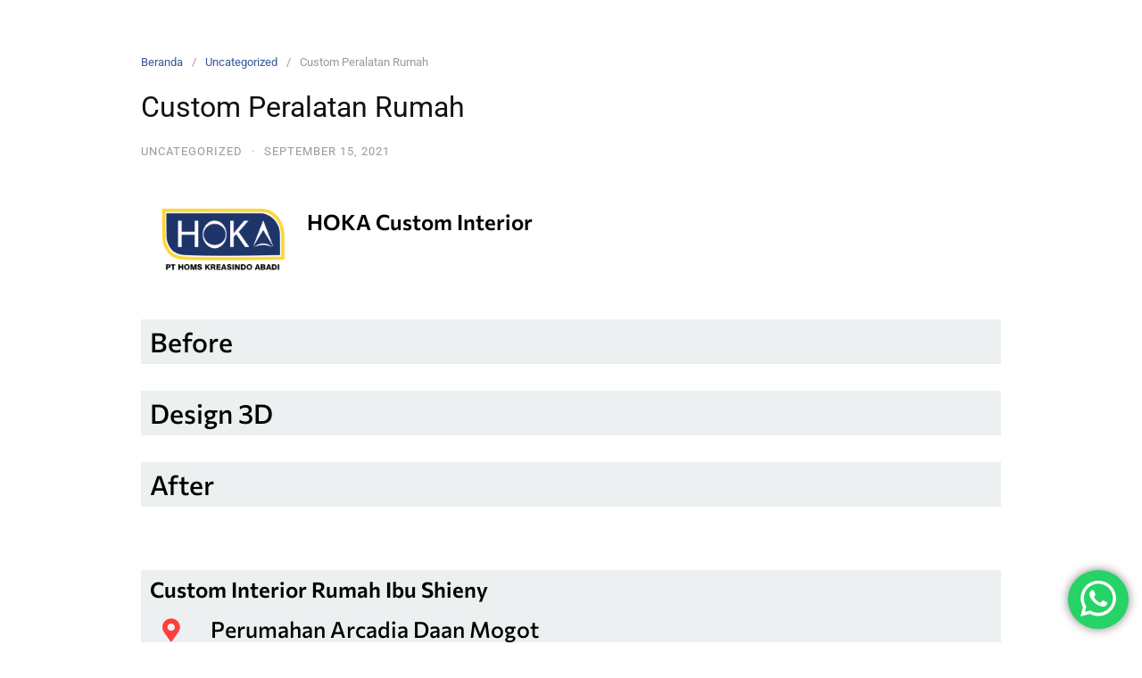

--- FILE ---
content_type: text/html; charset=UTF-8
request_url: https://www.hokaindonesia.com/custom-peralatan-rumah/
body_size: 19322
content:
<!DOCTYPE html>
<html lang="id" prefix="og: https://ogp.me/ns#">

<head>
  <meta charset="UTF-8">
  <meta name="viewport" content="width=device-width,initial-scale=1,minimum-scale=1.0">
  
<!-- Optimasi Mesin Pencari oleh Rank Math - https://rankmath.com/ -->
<title>Custom Peralatan Rumah - Jasa Desain Interior Kantor | Jual Furniture Kantor</title>
<meta name="description" content="Image Accordion Content Goes Here! Click edit button to change this text."/>
<meta name="robots" content="follow, index, max-snippet:-1, max-video-preview:-1, max-image-preview:large"/>
<link rel="canonical" href="https://www.hokaindonesia.com/custom-peralatan-rumah/" />
<meta property="og:locale" content="id_ID" />
<meta property="og:type" content="article" />
<meta property="og:title" content="Custom Peralatan Rumah - Jasa Desain Interior Kantor | Jual Furniture Kantor" />
<meta property="og:description" content="Image Accordion Content Goes Here! Click edit button to change this text." />
<meta property="og:url" content="https://www.hokaindonesia.com/custom-peralatan-rumah/" />
<meta property="og:site_name" content="Jasa Desain Interior Kantor | Jual Furniture Kantor" />
<meta property="article:publisher" content="https://www.facebook.com/profile.php?id=100073916404153&sk=grid" />
<meta property="article:section" content="Uncategorized" />
<meta property="og:updated_time" content="2021-09-17T01:56:22+07:00" />
<meta property="og:image" content="https://www.hokaindonesia.com/wp-content/uploads/2021/09/PT-HOMS.png" />
<meta property="og:image:secure_url" content="https://www.hokaindonesia.com/wp-content/uploads/2021/09/PT-HOMS.png" />
<meta property="og:image:width" content="842" />
<meta property="og:image:height" content="596" />
<meta property="og:image:alt" content="Custom Peralatan Rumah" />
<meta property="og:image:type" content="image/png" />
<meta property="article:published_time" content="2021-09-15T05:05:02+07:00" />
<meta property="article:modified_time" content="2021-09-17T01:56:22+07:00" />
<meta name="twitter:card" content="summary_large_image" />
<meta name="twitter:title" content="Custom Peralatan Rumah - Jasa Desain Interior Kantor | Jual Furniture Kantor" />
<meta name="twitter:description" content="Image Accordion Content Goes Here! Click edit button to change this text." />
<meta name="twitter:image" content="https://www.hokaindonesia.com/wp-content/uploads/2021/09/PT-HOMS.png" />
<meta name="twitter:label1" content="Ditulis oleh" />
<meta name="twitter:data1" content="admin" />
<meta name="twitter:label2" content="Waktunya membaca" />
<meta name="twitter:data2" content="1 menit" />
<script type="application/ld+json" class="rank-math-schema">{"@context":"https://schema.org","@graph":[{"@type":["FurnitureStore","Organization"],"@id":"https://www.hokaindonesia.com/#organization","name":"Hoka Indonesia","url":"https://www.hokaindonesia.com","sameAs":["https://www.facebook.com/profile.php?id=100073916404153&amp;sk=grid"],"email":"admin@hokaindonesia.com","logo":{"@type":"ImageObject","@id":"https://www.hokaindonesia.com/#logo","url":"https://www.hokaindonesia.com/wp-content/uploads/2021/09/cropped-PT-HOMS.png","contentUrl":"https://www.hokaindonesia.com/wp-content/uploads/2021/09/cropped-PT-HOMS.png","caption":"Jasa Desain Interior Kantor | Jual Furniture Kantor","inLanguage":"id","width":"842","height":"596"},"openingHours":["Monday,Tuesday,Wednesday,Thursday,Friday,Saturday,Sunday 09:00-17:00"],"image":{"@id":"https://www.hokaindonesia.com/#logo"}},{"@type":"WebSite","@id":"https://www.hokaindonesia.com/#website","url":"https://www.hokaindonesia.com","name":"Jasa Desain Interior Kantor | Jual Furniture Kantor","publisher":{"@id":"https://www.hokaindonesia.com/#organization"},"inLanguage":"id"},{"@type":"ImageObject","@id":"https://www.hokaindonesia.com/wp-content/uploads/2021/09/PT-HOMS.png","url":"https://www.hokaindonesia.com/wp-content/uploads/2021/09/PT-HOMS.png","width":"200","height":"200","inLanguage":"id"},{"@type":"WebPage","@id":"https://www.hokaindonesia.com/custom-peralatan-rumah/#webpage","url":"https://www.hokaindonesia.com/custom-peralatan-rumah/","name":"Custom Peralatan Rumah - Jasa Desain Interior Kantor | Jual Furniture Kantor","datePublished":"2021-09-15T05:05:02+07:00","dateModified":"2021-09-17T01:56:22+07:00","isPartOf":{"@id":"https://www.hokaindonesia.com/#website"},"primaryImageOfPage":{"@id":"https://www.hokaindonesia.com/wp-content/uploads/2021/09/PT-HOMS.png"},"inLanguage":"id"},{"@type":"Person","@id":"https://www.hokaindonesia.com/author/admin/","name":"admin","url":"https://www.hokaindonesia.com/author/admin/","image":{"@type":"ImageObject","@id":"https://secure.gravatar.com/avatar/bd6881c0d9cd5db05e87669443f26f3d89706a400a03402e3bafbc5a16c3ec5f?s=96&amp;d=mm&amp;r=g","url":"https://secure.gravatar.com/avatar/bd6881c0d9cd5db05e87669443f26f3d89706a400a03402e3bafbc5a16c3ec5f?s=96&amp;d=mm&amp;r=g","caption":"admin","inLanguage":"id"},"sameAs":["https://www.hokaindonesia.com"],"worksFor":{"@id":"https://www.hokaindonesia.com/#organization"}},{"@type":"BlogPosting","headline":"Custom Peralatan Rumah - Jasa Desain Interior Kantor | Jual Furniture Kantor","datePublished":"2021-09-15T05:05:02+07:00","dateModified":"2021-09-17T01:56:22+07:00","author":{"@id":"https://www.hokaindonesia.com/author/admin/","name":"admin"},"publisher":{"@id":"https://www.hokaindonesia.com/#organization"},"description":"Image Accordion Content Goes Here! Click edit button to change this text.","name":"Custom Peralatan Rumah - Jasa Desain Interior Kantor | Jual Furniture Kantor","@id":"https://www.hokaindonesia.com/custom-peralatan-rumah/#richSnippet","isPartOf":{"@id":"https://www.hokaindonesia.com/custom-peralatan-rumah/#webpage"},"image":{"@id":"https://www.hokaindonesia.com/wp-content/uploads/2021/09/PT-HOMS.png"},"inLanguage":"id","mainEntityOfPage":{"@id":"https://www.hokaindonesia.com/custom-peralatan-rumah/#webpage"}}]}</script>
<!-- /Plugin WordPress Rank Math SEO -->

<link rel='dns-prefetch' href='//www.googletagmanager.com' />
<link rel='dns-prefetch' href='//pagead2.googlesyndication.com' />
<link rel="alternate" type="application/rss+xml" title="Jasa Desain Interior Kantor | Jual Furniture Kantor &raquo; Feed" href="https://www.hokaindonesia.com/feed/" />
<link rel="alternate" type="application/rss+xml" title="Jasa Desain Interior Kantor | Jual Furniture Kantor &raquo; Umpan Komentar" href="https://www.hokaindonesia.com/comments/feed/" />
<link rel="alternate" type="application/rss+xml" title="Jasa Desain Interior Kantor | Jual Furniture Kantor &raquo; Custom Peralatan Rumah Umpan Komentar" href="https://www.hokaindonesia.com/custom-peralatan-rumah/feed/" />
<link rel="alternate" title="oEmbed (JSON)" type="application/json+oembed" href="https://www.hokaindonesia.com/wp-json/oembed/1.0/embed?url=https%3A%2F%2Fwww.hokaindonesia.com%2Fcustom-peralatan-rumah%2F" />
<link rel="alternate" title="oEmbed (XML)" type="text/xml+oembed" href="https://www.hokaindonesia.com/wp-json/oembed/1.0/embed?url=https%3A%2F%2Fwww.hokaindonesia.com%2Fcustom-peralatan-rumah%2F&#038;format=xml" />
<style id='wp-img-auto-sizes-contain-inline-css' type='text/css'>
img:is([sizes=auto i],[sizes^="auto," i]){contain-intrinsic-size:3000px 1500px}
/*# sourceURL=wp-img-auto-sizes-contain-inline-css */
</style>
<link rel='stylesheet' id='ht_ctc_main_css-css' href='https://www.hokaindonesia.com/wp-content/plugins/click-to-chat-for-whatsapp/new/inc/assets/css/main.css?ver=4.23' type='text/css' media='all' />
<style id='wp-emoji-styles-inline-css' type='text/css'>

	img.wp-smiley, img.emoji {
		display: inline !important;
		border: none !important;
		box-shadow: none !important;
		height: 1em !important;
		width: 1em !important;
		margin: 0 0.07em !important;
		vertical-align: -0.1em !important;
		background: none !important;
		padding: 0 !important;
	}
/*# sourceURL=wp-emoji-styles-inline-css */
</style>
<link rel='stylesheet' id='wp-block-library-css' href='https://www.hokaindonesia.com/wp-includes/css/dist/block-library/style.min.css?ver=6.9' type='text/css' media='all' />
<link rel='stylesheet' id='wc-blocks-style-css' href='https://www.hokaindonesia.com/wp-content/plugins/woocommerce/assets/client/blocks/wc-blocks.css?ver=wc-9.8.6' type='text/css' media='all' />
<style id='global-styles-inline-css' type='text/css'>
:root{--wp--preset--aspect-ratio--square: 1;--wp--preset--aspect-ratio--4-3: 4/3;--wp--preset--aspect-ratio--3-4: 3/4;--wp--preset--aspect-ratio--3-2: 3/2;--wp--preset--aspect-ratio--2-3: 2/3;--wp--preset--aspect-ratio--16-9: 16/9;--wp--preset--aspect-ratio--9-16: 9/16;--wp--preset--color--black: #000000;--wp--preset--color--cyan-bluish-gray: #abb8c3;--wp--preset--color--white: #ffffff;--wp--preset--color--pale-pink: #f78da7;--wp--preset--color--vivid-red: #cf2e2e;--wp--preset--color--luminous-vivid-orange: #ff6900;--wp--preset--color--luminous-vivid-amber: #fcb900;--wp--preset--color--light-green-cyan: #7bdcb5;--wp--preset--color--vivid-green-cyan: #00d084;--wp--preset--color--pale-cyan-blue: #8ed1fc;--wp--preset--color--vivid-cyan-blue: #0693e3;--wp--preset--color--vivid-purple: #9b51e0;--wp--preset--gradient--vivid-cyan-blue-to-vivid-purple: linear-gradient(135deg,rgb(6,147,227) 0%,rgb(155,81,224) 100%);--wp--preset--gradient--light-green-cyan-to-vivid-green-cyan: linear-gradient(135deg,rgb(122,220,180) 0%,rgb(0,208,130) 100%);--wp--preset--gradient--luminous-vivid-amber-to-luminous-vivid-orange: linear-gradient(135deg,rgb(252,185,0) 0%,rgb(255,105,0) 100%);--wp--preset--gradient--luminous-vivid-orange-to-vivid-red: linear-gradient(135deg,rgb(255,105,0) 0%,rgb(207,46,46) 100%);--wp--preset--gradient--very-light-gray-to-cyan-bluish-gray: linear-gradient(135deg,rgb(238,238,238) 0%,rgb(169,184,195) 100%);--wp--preset--gradient--cool-to-warm-spectrum: linear-gradient(135deg,rgb(74,234,220) 0%,rgb(151,120,209) 20%,rgb(207,42,186) 40%,rgb(238,44,130) 60%,rgb(251,105,98) 80%,rgb(254,248,76) 100%);--wp--preset--gradient--blush-light-purple: linear-gradient(135deg,rgb(255,206,236) 0%,rgb(152,150,240) 100%);--wp--preset--gradient--blush-bordeaux: linear-gradient(135deg,rgb(254,205,165) 0%,rgb(254,45,45) 50%,rgb(107,0,62) 100%);--wp--preset--gradient--luminous-dusk: linear-gradient(135deg,rgb(255,203,112) 0%,rgb(199,81,192) 50%,rgb(65,88,208) 100%);--wp--preset--gradient--pale-ocean: linear-gradient(135deg,rgb(255,245,203) 0%,rgb(182,227,212) 50%,rgb(51,167,181) 100%);--wp--preset--gradient--electric-grass: linear-gradient(135deg,rgb(202,248,128) 0%,rgb(113,206,126) 100%);--wp--preset--gradient--midnight: linear-gradient(135deg,rgb(2,3,129) 0%,rgb(40,116,252) 100%);--wp--preset--font-size--small: 13px;--wp--preset--font-size--medium: 20px;--wp--preset--font-size--large: 36px;--wp--preset--font-size--x-large: 42px;--wp--preset--spacing--20: 0.44rem;--wp--preset--spacing--30: 0.67rem;--wp--preset--spacing--40: 1rem;--wp--preset--spacing--50: 1.5rem;--wp--preset--spacing--60: 2.25rem;--wp--preset--spacing--70: 3.38rem;--wp--preset--spacing--80: 5.06rem;--wp--preset--shadow--natural: 6px 6px 9px rgba(0, 0, 0, 0.2);--wp--preset--shadow--deep: 12px 12px 50px rgba(0, 0, 0, 0.4);--wp--preset--shadow--sharp: 6px 6px 0px rgba(0, 0, 0, 0.2);--wp--preset--shadow--outlined: 6px 6px 0px -3px rgb(255, 255, 255), 6px 6px rgb(0, 0, 0);--wp--preset--shadow--crisp: 6px 6px 0px rgb(0, 0, 0);}:where(.is-layout-flex){gap: 0.5em;}:where(.is-layout-grid){gap: 0.5em;}body .is-layout-flex{display: flex;}.is-layout-flex{flex-wrap: wrap;align-items: center;}.is-layout-flex > :is(*, div){margin: 0;}body .is-layout-grid{display: grid;}.is-layout-grid > :is(*, div){margin: 0;}:where(.wp-block-columns.is-layout-flex){gap: 2em;}:where(.wp-block-columns.is-layout-grid){gap: 2em;}:where(.wp-block-post-template.is-layout-flex){gap: 1.25em;}:where(.wp-block-post-template.is-layout-grid){gap: 1.25em;}.has-black-color{color: var(--wp--preset--color--black) !important;}.has-cyan-bluish-gray-color{color: var(--wp--preset--color--cyan-bluish-gray) !important;}.has-white-color{color: var(--wp--preset--color--white) !important;}.has-pale-pink-color{color: var(--wp--preset--color--pale-pink) !important;}.has-vivid-red-color{color: var(--wp--preset--color--vivid-red) !important;}.has-luminous-vivid-orange-color{color: var(--wp--preset--color--luminous-vivid-orange) !important;}.has-luminous-vivid-amber-color{color: var(--wp--preset--color--luminous-vivid-amber) !important;}.has-light-green-cyan-color{color: var(--wp--preset--color--light-green-cyan) !important;}.has-vivid-green-cyan-color{color: var(--wp--preset--color--vivid-green-cyan) !important;}.has-pale-cyan-blue-color{color: var(--wp--preset--color--pale-cyan-blue) !important;}.has-vivid-cyan-blue-color{color: var(--wp--preset--color--vivid-cyan-blue) !important;}.has-vivid-purple-color{color: var(--wp--preset--color--vivid-purple) !important;}.has-black-background-color{background-color: var(--wp--preset--color--black) !important;}.has-cyan-bluish-gray-background-color{background-color: var(--wp--preset--color--cyan-bluish-gray) !important;}.has-white-background-color{background-color: var(--wp--preset--color--white) !important;}.has-pale-pink-background-color{background-color: var(--wp--preset--color--pale-pink) !important;}.has-vivid-red-background-color{background-color: var(--wp--preset--color--vivid-red) !important;}.has-luminous-vivid-orange-background-color{background-color: var(--wp--preset--color--luminous-vivid-orange) !important;}.has-luminous-vivid-amber-background-color{background-color: var(--wp--preset--color--luminous-vivid-amber) !important;}.has-light-green-cyan-background-color{background-color: var(--wp--preset--color--light-green-cyan) !important;}.has-vivid-green-cyan-background-color{background-color: var(--wp--preset--color--vivid-green-cyan) !important;}.has-pale-cyan-blue-background-color{background-color: var(--wp--preset--color--pale-cyan-blue) !important;}.has-vivid-cyan-blue-background-color{background-color: var(--wp--preset--color--vivid-cyan-blue) !important;}.has-vivid-purple-background-color{background-color: var(--wp--preset--color--vivid-purple) !important;}.has-black-border-color{border-color: var(--wp--preset--color--black) !important;}.has-cyan-bluish-gray-border-color{border-color: var(--wp--preset--color--cyan-bluish-gray) !important;}.has-white-border-color{border-color: var(--wp--preset--color--white) !important;}.has-pale-pink-border-color{border-color: var(--wp--preset--color--pale-pink) !important;}.has-vivid-red-border-color{border-color: var(--wp--preset--color--vivid-red) !important;}.has-luminous-vivid-orange-border-color{border-color: var(--wp--preset--color--luminous-vivid-orange) !important;}.has-luminous-vivid-amber-border-color{border-color: var(--wp--preset--color--luminous-vivid-amber) !important;}.has-light-green-cyan-border-color{border-color: var(--wp--preset--color--light-green-cyan) !important;}.has-vivid-green-cyan-border-color{border-color: var(--wp--preset--color--vivid-green-cyan) !important;}.has-pale-cyan-blue-border-color{border-color: var(--wp--preset--color--pale-cyan-blue) !important;}.has-vivid-cyan-blue-border-color{border-color: var(--wp--preset--color--vivid-cyan-blue) !important;}.has-vivid-purple-border-color{border-color: var(--wp--preset--color--vivid-purple) !important;}.has-vivid-cyan-blue-to-vivid-purple-gradient-background{background: var(--wp--preset--gradient--vivid-cyan-blue-to-vivid-purple) !important;}.has-light-green-cyan-to-vivid-green-cyan-gradient-background{background: var(--wp--preset--gradient--light-green-cyan-to-vivid-green-cyan) !important;}.has-luminous-vivid-amber-to-luminous-vivid-orange-gradient-background{background: var(--wp--preset--gradient--luminous-vivid-amber-to-luminous-vivid-orange) !important;}.has-luminous-vivid-orange-to-vivid-red-gradient-background{background: var(--wp--preset--gradient--luminous-vivid-orange-to-vivid-red) !important;}.has-very-light-gray-to-cyan-bluish-gray-gradient-background{background: var(--wp--preset--gradient--very-light-gray-to-cyan-bluish-gray) !important;}.has-cool-to-warm-spectrum-gradient-background{background: var(--wp--preset--gradient--cool-to-warm-spectrum) !important;}.has-blush-light-purple-gradient-background{background: var(--wp--preset--gradient--blush-light-purple) !important;}.has-blush-bordeaux-gradient-background{background: var(--wp--preset--gradient--blush-bordeaux) !important;}.has-luminous-dusk-gradient-background{background: var(--wp--preset--gradient--luminous-dusk) !important;}.has-pale-ocean-gradient-background{background: var(--wp--preset--gradient--pale-ocean) !important;}.has-electric-grass-gradient-background{background: var(--wp--preset--gradient--electric-grass) !important;}.has-midnight-gradient-background{background: var(--wp--preset--gradient--midnight) !important;}.has-small-font-size{font-size: var(--wp--preset--font-size--small) !important;}.has-medium-font-size{font-size: var(--wp--preset--font-size--medium) !important;}.has-large-font-size{font-size: var(--wp--preset--font-size--large) !important;}.has-x-large-font-size{font-size: var(--wp--preset--font-size--x-large) !important;}
/*# sourceURL=global-styles-inline-css */
</style>

<style id='classic-theme-styles-inline-css' type='text/css'>
/*! This file is auto-generated */
.wp-block-button__link{color:#fff;background-color:#32373c;border-radius:9999px;box-shadow:none;text-decoration:none;padding:calc(.667em + 2px) calc(1.333em + 2px);font-size:1.125em}.wp-block-file__button{background:#32373c;color:#fff;text-decoration:none}
/*# sourceURL=/wp-includes/css/classic-themes.min.css */
</style>
<link rel='stylesheet' id='woocommerce-layout-css' href='https://www.hokaindonesia.com/wp-content/plugins/woocommerce/assets/css/woocommerce-layout.css?ver=9.8.6' type='text/css' media='all' />
<link rel='stylesheet' id='woocommerce-smallscreen-css' href='https://www.hokaindonesia.com/wp-content/plugins/woocommerce/assets/css/woocommerce-smallscreen.css?ver=9.8.6' type='text/css' media='only screen and (max-width: 768px)' />
<link rel='stylesheet' id='woocommerce-general-css' href='https://www.hokaindonesia.com/wp-content/plugins/woocommerce/assets/css/woocommerce.css?ver=9.8.6' type='text/css' media='all' />
<style id='woocommerce-inline-inline-css' type='text/css'>
.woocommerce form .form-row .required { visibility: visible; }
/*# sourceURL=woocommerce-inline-inline-css */
</style>
<link rel='stylesheet' id='brands-styles-css' href='https://www.hokaindonesia.com/wp-content/plugins/woocommerce/assets/css/brands.css?ver=9.8.6' type='text/css' media='all' />
<style id='akismet-widget-style-inline-css' type='text/css'>

			.a-stats {
				--akismet-color-mid-green: #357b49;
				--akismet-color-white: #fff;
				--akismet-color-light-grey: #f6f7f7;

				max-width: 350px;
				width: auto;
			}

			.a-stats * {
				all: unset;
				box-sizing: border-box;
			}

			.a-stats strong {
				font-weight: 600;
			}

			.a-stats a.a-stats__link,
			.a-stats a.a-stats__link:visited,
			.a-stats a.a-stats__link:active {
				background: var(--akismet-color-mid-green);
				border: none;
				box-shadow: none;
				border-radius: 8px;
				color: var(--akismet-color-white);
				cursor: pointer;
				display: block;
				font-family: -apple-system, BlinkMacSystemFont, 'Segoe UI', 'Roboto', 'Oxygen-Sans', 'Ubuntu', 'Cantarell', 'Helvetica Neue', sans-serif;
				font-weight: 500;
				padding: 12px;
				text-align: center;
				text-decoration: none;
				transition: all 0.2s ease;
			}

			/* Extra specificity to deal with TwentyTwentyOne focus style */
			.widget .a-stats a.a-stats__link:focus {
				background: var(--akismet-color-mid-green);
				color: var(--akismet-color-white);
				text-decoration: none;
			}

			.a-stats a.a-stats__link:hover {
				filter: brightness(110%);
				box-shadow: 0 4px 12px rgba(0, 0, 0, 0.06), 0 0 2px rgba(0, 0, 0, 0.16);
			}

			.a-stats .count {
				color: var(--akismet-color-white);
				display: block;
				font-size: 1.5em;
				line-height: 1.4;
				padding: 0 13px;
				white-space: nowrap;
			}
		
/*# sourceURL=akismet-widget-style-inline-css */
</style>
<link rel='stylesheet' id='elementor-icons-css' href='https://www.hokaindonesia.com/wp-content/plugins/elementor/assets/lib/eicons/css/elementor-icons.min.css?ver=5.40.0' type='text/css' media='all' />
<link rel='stylesheet' id='elementor-frontend-css' href='https://www.hokaindonesia.com/wp-content/plugins/elementor/assets/css/frontend.min.css?ver=3.29.0' type='text/css' media='all' />
<style id='elementor-frontend-inline-css' type='text/css'>
.elementor-kit-798{--e-global-color-primary:#6EC1E4;--e-global-color-secondary:#54595F;--e-global-color-text:#7A7A7A;--e-global-color-accent:#61CE70;--e-global-color-559aacb5:#4054B2;--e-global-color-17aef4c7:#23A455;--e-global-color-4b943b5d:#000;--e-global-color-6cc066a2:#FFF;--e-global-typography-primary-font-family:"Roboto";--e-global-typography-primary-font-weight:600;--e-global-typography-secondary-font-family:"Roboto Slab";--e-global-typography-secondary-font-weight:400;--e-global-typography-text-font-family:"Roboto";--e-global-typography-text-font-size:1px;--e-global-typography-text-font-weight:400;--e-global-typography-accent-font-family:"Roboto";--e-global-typography-accent-font-weight:500;}.elementor-kit-798 e-page-transition{background-color:var( --e-global-color-559aacb5 );}.elementor-section.elementor-section-boxed > .elementor-container{max-width:1200px;}.e-con{--container-max-width:1200px;}.elementor-widget:not(:last-child){margin-block-end:20px;}.elementor-element{--widgets-spacing:20px 20px;--widgets-spacing-row:20px;--widgets-spacing-column:20px;}{}h1.entry-title{display:var(--page-title-display);}@media(max-width:1024px){.elementor-section.elementor-section-boxed > .elementor-container{max-width:1024px;}.e-con{--container-max-width:1024px;}}@media(max-width:767px){.elementor-section.elementor-section-boxed > .elementor-container{max-width:767px;}.e-con{--container-max-width:767px;}}
.elementor-6868 .elementor-element.elementor-element-824a122 img{width:100%;}.elementor-6868 .elementor-element.elementor-element-3ff4094{--spacer-size:2px;}.elementor-6868 .elementor-element.elementor-element-449a11a .elementor-heading-title{font-family:"Commissioner";font-weight:600;color:#010101;}.elementor-6868 .elementor-element.elementor-element-ad1cb4d{--spacer-size:20px;}.elementor-6868 .elementor-element.elementor-element-6eef42b:not(.elementor-motion-effects-element-type-background), .elementor-6868 .elementor-element.elementor-element-6eef42b > .elementor-motion-effects-container > .elementor-motion-effects-layer{background-color:#ECF0F1;}.elementor-6868 .elementor-element.elementor-element-6eef42b{transition:background 0.3s, border 0.3s, border-radius 0.3s, box-shadow 0.3s;}.elementor-6868 .elementor-element.elementor-element-6eef42b > .elementor-background-overlay{transition:background 0.3s, border-radius 0.3s, opacity 0.3s;}.elementor-6868 .elementor-element.elementor-element-9ab6815 .elementor-heading-title{font-family:"Commissioner";font-size:30px;font-weight:500;color:#010101;}.elementor-6868 .elementor-element.elementor-element-3c05072{--spacer-size:10px;}.elementor-6868 .elementor-element.elementor-element-38ba353:not(.elementor-motion-effects-element-type-background), .elementor-6868 .elementor-element.elementor-element-38ba353 > .elementor-motion-effects-container > .elementor-motion-effects-layer{background-color:#ECF0F1;}.elementor-6868 .elementor-element.elementor-element-38ba353{transition:background 0.3s, border 0.3s, border-radius 0.3s, box-shadow 0.3s;}.elementor-6868 .elementor-element.elementor-element-38ba353 > .elementor-background-overlay{transition:background 0.3s, border-radius 0.3s, opacity 0.3s;}.elementor-6868 .elementor-element.elementor-element-4ac435e .elementor-heading-title{font-family:"Commissioner";font-size:30px;font-weight:500;color:#010101;}.elementor-6868 .elementor-element.elementor-element-4c3a2f0{--spacer-size:10px;}.elementor-6868 .elementor-element.elementor-element-681a60f:not(.elementor-motion-effects-element-type-background), .elementor-6868 .elementor-element.elementor-element-681a60f > .elementor-motion-effects-container > .elementor-motion-effects-layer{background-color:#ECF0F1;}.elementor-6868 .elementor-element.elementor-element-681a60f{transition:background 0.3s, border 0.3s, border-radius 0.3s, box-shadow 0.3s;}.elementor-6868 .elementor-element.elementor-element-681a60f > .elementor-background-overlay{transition:background 0.3s, border-radius 0.3s, opacity 0.3s;}.elementor-6868 .elementor-element.elementor-element-f10ecd8 .elementor-heading-title{font-family:"Commissioner";font-size:30px;font-weight:500;color:#010101;}.elementor-6868 .elementor-element.elementor-element-6d77a73{--spacer-size:50px;}.elementor-6868 .elementor-element.elementor-element-ef0e5da:not(.elementor-motion-effects-element-type-background), .elementor-6868 .elementor-element.elementor-element-ef0e5da > .elementor-motion-effects-container > .elementor-motion-effects-layer{background-color:#ECF0F1;}.elementor-6868 .elementor-element.elementor-element-ef0e5da{transition:background 0.3s, border 0.3s, border-radius 0.3s, box-shadow 0.3s;}.elementor-6868 .elementor-element.elementor-element-ef0e5da > .elementor-background-overlay{transition:background 0.3s, border-radius 0.3s, opacity 0.3s;}.elementor-6868 .elementor-element.elementor-element-b1b8ede .elementor-heading-title{font-family:"Commissioner";font-weight:600;color:#010101;}.elementor-6868 .elementor-element.elementor-element-95e6ca0:not(.elementor-motion-effects-element-type-background), .elementor-6868 .elementor-element.elementor-element-95e6ca0 > .elementor-motion-effects-container > .elementor-motion-effects-layer{background-color:#ECF0F1;}.elementor-6868 .elementor-element.elementor-element-95e6ca0{transition:background 0.3s, border 0.3s, border-radius 0.3s, box-shadow 0.3s;}.elementor-6868 .elementor-element.elementor-element-95e6ca0 > .elementor-background-overlay{transition:background 0.3s, border-radius 0.3s, opacity 0.3s;}.elementor-6868 .elementor-element.elementor-element-bc9b090 .elementor-icon-wrapper{text-align:center;}.elementor-6868 .elementor-element.elementor-element-bc9b090.elementor-view-stacked .elementor-icon{background-color:#FF3E3E;}.elementor-6868 .elementor-element.elementor-element-bc9b090.elementor-view-framed .elementor-icon, .elementor-6868 .elementor-element.elementor-element-bc9b090.elementor-view-default .elementor-icon{color:#FF3E3E;border-color:#FF3E3E;}.elementor-6868 .elementor-element.elementor-element-bc9b090.elementor-view-framed .elementor-icon, .elementor-6868 .elementor-element.elementor-element-bc9b090.elementor-view-default .elementor-icon svg{fill:#FF3E3E;}.elementor-6868 .elementor-element.elementor-element-bc9b090 .elementor-icon{font-size:26px;}.elementor-6868 .elementor-element.elementor-element-bc9b090 .elementor-icon svg{height:26px;}.elementor-6868 .elementor-element.elementor-element-0b1758f .elementor-heading-title{font-family:"Commissioner";font-size:25px;font-weight:500;color:#010101;}.elementor-6868 .elementor-element.elementor-element-62dd7cd{--divider-border-style:solid;--divider-color:#FFFFFF;--divider-border-width:3.4px;}.elementor-6868 .elementor-element.elementor-element-62dd7cd .elementor-divider-separator{width:17%;}.elementor-6868 .elementor-element.elementor-element-62dd7cd .elementor-divider{padding-block-start:15px;padding-block-end:15px;}.elementor-6868 .elementor-element.elementor-element-ab6eef3 .elementor-heading-title{font-family:"Commissioner";font-weight:500;color:#010101;}.elementor-6868 .elementor-element.elementor-element-c5fe7d3 .elementor-heading-title{font-family:"Commissioner";font-size:25px;color:#010101;}.elementor-6868 .elementor-element.elementor-element-83b0f83 .elementor-heading-title{font-family:"Commissioner";font-weight:500;color:#FFFFFF;}.elementor-6868 .elementor-element.elementor-element-a4a9d2d .elementor-heading-title{font-family:"Commissioner";font-size:30px;color:#FFFFFF;}.elementor-6868 .elementor-element.elementor-element-fd003fb .elementor-heading-title{font-family:"Commissioner";font-weight:500;color:#FFFFFF;}.elementor-6868 .elementor-element.elementor-element-a821706 .elementor-heading-title{font-family:"Commissioner";font-size:30px;color:#FFFFFF;}.elementor-6868 .elementor-element.elementor-element-8f02d80{--spacer-size:10px;}.elementor-6868 .elementor-element.elementor-element-e29ff85{--spacer-size:10px;}.elementor-6868 .elementor-element.elementor-element-294944e .elementor-heading-title{font-family:"Commissioner";font-weight:500;color:#010101;}.elementor-6868 .elementor-element.elementor-element-dcced17 .elementor-heading-title{font-family:"Commissioner";font-size:25px;color:#010101;}.elementor-6868 .elementor-element.elementor-element-8b53939 .elementor-heading-title{font-family:"Commissioner";font-weight:500;color:#010101;}.elementor-6868 .elementor-element.elementor-element-90122b0 .elementor-heading-title{font-family:"Commissioner";font-size:25px;color:#010101;}.elementor-6868 .elementor-element.elementor-element-dba6783 .elementor-heading-title{font-family:"Commissioner";font-weight:500;color:#FFFFFF;}.elementor-6868 .elementor-element.elementor-element-12b0453 .elementor-heading-title{font-family:"Commissioner";font-size:25px;color:#FFFFFF;}.elementor-6868 .elementor-element.elementor-element-64fff88 .elementor-heading-title{font-family:"Commissioner";font-size:25px;color:#FFFFFF;}.elementor-6868 .elementor-element.elementor-element-9ba2cd4{--spacer-size:50px;}.elementor-6868 .elementor-element.elementor-element-cc2ff65{--divider-border-style:solid;--divider-color:#000;--divider-border-width:3px;}.elementor-6868 .elementor-element.elementor-element-cc2ff65 .elementor-divider-separator{width:100%;}.elementor-6868 .elementor-element.elementor-element-cc2ff65 .elementor-divider{padding-block-start:15px;padding-block-end:15px;}.elementor-6868 .elementor-element.elementor-element-509bf5f{--spacer-size:10px;}.elementor-6868 .elementor-element.elementor-element-5720cda > .elementor-widget-container{margin:0px 0px 0px 0px;}.elementor-6868 .elementor-element.elementor-element-5720cda .elementor-heading-title{font-family:"Commissioner";font-size:25px;font-weight:600;color:#010101;}.elementor-6868 .elementor-element.elementor-element-dfbd24d > .elementor-widget-container{margin:20px 20px 20px 20px;}.elementor-6868 .elementor-element.elementor-element-dfbd24d{text-align:left;}.elementor-6868 .elementor-element.elementor-element-dfbd24d img{width:39%;max-width:19%;}@media(min-width:768px){.elementor-6868 .elementor-element.elementor-element-490c995{width:17.546%;}.elementor-6868 .elementor-element.elementor-element-dec7826{width:82.454%;}.elementor-6868 .elementor-element.elementor-element-4691613{width:7.045%;}.elementor-6868 .elementor-element.elementor-element-afd6a2f{width:92.955%;}.elementor-6868 .elementor-element.elementor-element-2fa8c9d{width:32.308%;}.elementor-6868 .elementor-element.elementor-element-66f2439{width:34.023%;}.elementor-6868 .elementor-element.elementor-element-49e709d{width:32.308%;}.elementor-6868 .elementor-element.elementor-element-994d96d{width:34.023%;}.elementor-6868 .elementor-element.elementor-element-bf6b8ec{width:22.124%;}.elementor-6868 .elementor-element.elementor-element-f77134c{width:77.876%;}}
/*# sourceURL=elementor-frontend-inline-css */
</style>
<link rel='stylesheet' id='font-awesome-5-all-css' href='https://www.hokaindonesia.com/wp-content/plugins/elementor/assets/lib/font-awesome/css/all.min.css?ver=3.29.0' type='text/css' media='all' />
<link rel='stylesheet' id='font-awesome-4-shim-css' href='https://www.hokaindonesia.com/wp-content/plugins/elementor/assets/lib/font-awesome/css/v4-shims.min.css?ver=3.29.0' type='text/css' media='all' />
<link rel='stylesheet' id='widget-image-css' href='https://www.hokaindonesia.com/wp-content/plugins/elementor/assets/css/widget-image.min.css?ver=3.29.0' type='text/css' media='all' />
<link rel='stylesheet' id='widget-spacer-css' href='https://www.hokaindonesia.com/wp-content/plugins/elementor/assets/css/widget-spacer.min.css?ver=3.29.0' type='text/css' media='all' />
<link rel='stylesheet' id='widget-heading-css' href='https://www.hokaindonesia.com/wp-content/plugins/elementor/assets/css/widget-heading.min.css?ver=3.29.0' type='text/css' media='all' />
<link rel='stylesheet' id='widget-divider-css' href='https://www.hokaindonesia.com/wp-content/plugins/elementor/assets/css/widget-divider.min.css?ver=3.29.0' type='text/css' media='all' />
<link rel='stylesheet' id='landingpress-css' href='https://www.hokaindonesia.com/wp-content/themes/landingpress-wp/style.css?ver=3.4.6.1' type='text/css' media='all' />
<link rel='stylesheet' id='elementor-gf-local-roboto-css' href='https://www.hokaindonesia.com/wp-content/uploads/elementor/google-fonts/css/roboto.css?ver=1747320772' type='text/css' media='all' />
<link rel='stylesheet' id='elementor-gf-local-robotoslab-css' href='https://www.hokaindonesia.com/wp-content/uploads/elementor/google-fonts/css/robotoslab.css?ver=1747320778' type='text/css' media='all' />
<link rel='stylesheet' id='elementor-gf-local-commissioner-css' href='https://www.hokaindonesia.com/wp-content/uploads/elementor/google-fonts/css/commissioner.css?ver=1747322262' type='text/css' media='all' />
<link rel='stylesheet' id='elementor-icons-shared-0-css' href='https://www.hokaindonesia.com/wp-content/plugins/elementor/assets/lib/font-awesome/css/fontawesome.min.css?ver=5.15.3' type='text/css' media='all' />
<link rel='stylesheet' id='elementor-icons-fa-solid-css' href='https://www.hokaindonesia.com/wp-content/plugins/elementor/assets/lib/font-awesome/css/solid.min.css?ver=5.15.3' type='text/css' media='all' />
<script type="text/javascript" src="https://www.hokaindonesia.com/wp-includes/js/jquery/jquery.min.js?ver=3.7.1" id="jquery-core-js"></script>
<script type="text/javascript" src="https://www.hokaindonesia.com/wp-includes/js/jquery/jquery-migrate.min.js?ver=3.4.1" id="jquery-migrate-js"></script>
<script type="text/javascript" src="https://www.hokaindonesia.com/wp-content/plugins/woocommerce/assets/js/jquery-blockui/jquery.blockUI.min.js?ver=2.7.0-wc.9.8.6" id="jquery-blockui-js" defer="defer" data-wp-strategy="defer"></script>
<script type="text/javascript" src="https://www.hokaindonesia.com/wp-content/plugins/woocommerce/assets/js/js-cookie/js.cookie.min.js?ver=2.1.4-wc.9.8.6" id="js-cookie-js" defer="defer" data-wp-strategy="defer"></script>
<script type="text/javascript" id="woocommerce-js-extra">
/* <![CDATA[ */
var woocommerce_params = {"ajax_url":"/wp-admin/admin-ajax.php","wc_ajax_url":"/?wc-ajax=%%endpoint%%","i18n_password_show":"Tampilkan kata sandi","i18n_password_hide":"Sembunyikan kata sandi"};
//# sourceURL=woocommerce-js-extra
/* ]]> */
</script>
<script type="text/javascript" src="https://www.hokaindonesia.com/wp-content/plugins/woocommerce/assets/js/frontend/woocommerce.min.js?ver=9.8.6" id="woocommerce-js" defer="defer" data-wp-strategy="defer"></script>

<!-- Potongan tag Google (gtag.js) ditambahkan oleh Site Kit -->
<!-- Snippet Google Analytics telah ditambahkan oleh Site Kit -->
<script type="text/javascript" src="https://www.googletagmanager.com/gtag/js?id=G-6RV6DEJKRE" id="google_gtagjs-js" async></script>
<script type="text/javascript" id="google_gtagjs-js-after">
/* <![CDATA[ */
window.dataLayer = window.dataLayer || [];function gtag(){dataLayer.push(arguments);}
gtag("set","linker",{"domains":["www.hokaindonesia.com"]});
gtag("js", new Date());
gtag("set", "developer_id.dZTNiMT", true);
gtag("config", "G-6RV6DEJKRE");
//# sourceURL=google_gtagjs-js-after
/* ]]> */
</script>
<script type="text/javascript" src="https://www.hokaindonesia.com/wp-content/plugins/elementor/assets/lib/font-awesome/js/v4-shims.min.js?ver=3.29.0" id="font-awesome-4-shim-js"></script>
<link rel="https://api.w.org/" href="https://www.hokaindonesia.com/wp-json/" /><link rel="alternate" title="JSON" type="application/json" href="https://www.hokaindonesia.com/wp-json/wp/v2/posts/6868" /><link rel="EditURI" type="application/rsd+xml" title="RSD" href="https://www.hokaindonesia.com/xmlrpc.php?rsd" />
<meta name="generator" content="WordPress 6.9" />
<link rel='shortlink' href='https://www.hokaindonesia.com/?p=6868' />
<meta name="generator" content="Site Kit by Google 1.170.0" /><!-- HFCM by 99 Robots - Snippet # 1: rizky -->
<script async src="https://pagead2.googlesyndication.com/pagead/js/adsbygoogle.js?client=ca-pub-1058935896943134"
     crossorigin="anonymous"></script>
<!-- /end HFCM by 99 Robots -->
	<noscript><style>.woocommerce-product-gallery{ opacity: 1 !important; }</style></noscript>
	
<!-- Meta tag Google AdSense ditambahkan oleh Site Kit -->
<meta name="google-adsense-platform-account" content="ca-host-pub-2644536267352236">
<meta name="google-adsense-platform-domain" content="sitekit.withgoogle.com">
<!-- Akhir tag meta Google AdSense yang ditambahkan oleh Site Kit -->
<meta name="generator" content="Elementor 3.29.0; features: additional_custom_breakpoints, e_local_google_fonts; settings: css_print_method-internal, google_font-enabled, font_display-auto">
			<style>
				.e-con.e-parent:nth-of-type(n+4):not(.e-lazyloaded):not(.e-no-lazyload),
				.e-con.e-parent:nth-of-type(n+4):not(.e-lazyloaded):not(.e-no-lazyload) * {
					background-image: none !important;
				}
				@media screen and (max-height: 1024px) {
					.e-con.e-parent:nth-of-type(n+3):not(.e-lazyloaded):not(.e-no-lazyload),
					.e-con.e-parent:nth-of-type(n+3):not(.e-lazyloaded):not(.e-no-lazyload) * {
						background-image: none !important;
					}
				}
				@media screen and (max-height: 640px) {
					.e-con.e-parent:nth-of-type(n+2):not(.e-lazyloaded):not(.e-no-lazyload),
					.e-con.e-parent:nth-of-type(n+2):not(.e-lazyloaded):not(.e-no-lazyload) * {
						background-image: none !important;
					}
				}
			</style>
			
<!-- Snippet Google AdSense telah ditambahkan oleh Site Kit -->
<script type="text/javascript" async="async" src="https://pagead2.googlesyndication.com/pagead/js/adsbygoogle.js?client=ca-pub-1058935896943134&amp;host=ca-host-pub-2644536267352236" crossorigin="anonymous"></script>

<!-- Snippet Google AdSense penutup telah ditambahkan oleh Site Kit -->
<style type="text/css">
body { background-color: #ffffff; } svg { width: 1em; height: 1em; fill: currentColor; display: inline-block; vertical-align: middle; margin-top: -2px; }  /* Customizer Debug is ON */  .container, .site-header, .site-inner, .main-navigation, .page-landingpress-full-hf .site-header .container, .page-landingpress-full-hf .main-navigation .container, .page-landingpress-full-hf .site-footer-widgets .container { max-width: 1024px; } @media (min-width: 1024px) { .site-content .content-area { float: left; width: 64.51612903%; } .site-content .widget-area { float: right; width: 35.48387097%; } } @media (max-width: 1023px) { .site-content .content-area { float:none; width:100%; } .site-content .widget-area { float:none; width:100%; } }
</style>
<link rel="icon" href="https://www.hokaindonesia.com/wp-content/uploads/2021/09/cropped-PT-HOMS-1-32x32.png" sizes="32x32" />
<link rel="icon" href="https://www.hokaindonesia.com/wp-content/uploads/2021/09/cropped-PT-HOMS-1-192x192.png" sizes="192x192" />
<link rel="apple-touch-icon" href="https://www.hokaindonesia.com/wp-content/uploads/2021/09/cropped-PT-HOMS-1-180x180.png" />
<meta name="msapplication-TileImage" content="https://www.hokaindonesia.com/wp-content/uploads/2021/09/cropped-PT-HOMS-1-270x270.png" />
</head>

<body class="wp-singular post-template-default single single-post postid-6868 single-format-standard custom-background wp-theme-landingpress-wp theme-landingpress-wp woocommerce-no-js page-sidebar-inactive header-inactive footer-inactive elementor-default elementor-kit-798 elementor-page elementor-page-6868">
      <a class="skip-link screen-reader-text" href="#content">Langsung ke konten</a>
  <div class="site-canvas">
        <div id="page" class="site-container"><div class="site-inner">
    <div id="content" class="site-content">
    <div class="container">
      <div id="primary" class="content-area">
  <main id="main" class="site-main">
    <nav class="breadcrumb clearfix"><ul><li><a href="https://www.hokaindonesia.com">Beranda</a></li><li><a href="https://www.hokaindonesia.com/category/uncategorized/">Uncategorized</a></li><li>Custom Peralatan Rumah</li></ul></nav>
<article id="post-6868" class="entry-post post-6868 post type-post status-publish format-standard category-uncategorized entry">
	<header class="entry-header">
		<h1 class="entry-title">Custom Peralatan Rumah</h1><div class="entry-meta"><span class="cat-links"><a href="https://www.hokaindonesia.com/category/uncategorized/" >Uncategorized</a></span><span class="meta-sep">&middot;</span><span class="time-link"><time class="entry-date published" datetime="2021-09-15T05:05:02+07:00">September 15, 2021</time><time class="updated" datetime="2021-09-17T01:56:22+07:00">September 17, 2021</time></span></div>	</header>
		<div class="entry-content">
				<div data-elementor-type="wp-post" data-elementor-id="6868" class="elementor elementor-6868">
						<section class="elementor-section elementor-top-section elementor-element elementor-element-bc47165 elementor-section-boxed elementor-section-height-default elementor-section-height-default" data-id="bc47165" data-element_type="section">
						<div class="elementor-container elementor-column-gap-default">
					<div class="elementor-column elementor-col-100 elementor-top-column elementor-element elementor-element-442a8fb" data-id="442a8fb" data-element_type="column">
			<div class="elementor-widget-wrap elementor-element-populated">
						<section class="elementor-section elementor-inner-section elementor-element elementor-element-a1640eb elementor-section-boxed elementor-section-height-default elementor-section-height-default" data-id="a1640eb" data-element_type="section">
						<div class="elementor-container elementor-column-gap-default">
					<div class="elementor-column elementor-col-50 elementor-inner-column elementor-element elementor-element-490c995" data-id="490c995" data-element_type="column">
			<div class="elementor-widget-wrap elementor-element-populated">
						<div class="elementor-element elementor-element-824a122 elementor-widget elementor-widget-image" data-id="824a122" data-element_type="widget" data-widget_type="image.default">
				<div class="elementor-widget-container">
															<img fetchpriority="high" decoding="async" width="750" height="531" src="https://www.hokaindonesia.com/wp-content/uploads/2021/09/PT-HOMS.png" class="attachment-large size-large wp-image-1046" alt="PT HOMS 1 Jasa Desain Interior Kantor | Jual Furniture Kantor" srcset="https://www.hokaindonesia.com/wp-content/uploads/2021/09/PT-HOMS.png 842w, https://www.hokaindonesia.com/wp-content/uploads/2021/09/PT-HOMS-300x212.png 300w, https://www.hokaindonesia.com/wp-content/uploads/2021/09/PT-HOMS-768x544.png 768w, https://www.hokaindonesia.com/wp-content/uploads/2021/09/PT-HOMS-600x425.png 600w" sizes="(max-width: 750px) 100vw, 750px" title="Custom Peralatan Rumah 1">															</div>
				</div>
					</div>
		</div>
				<div class="elementor-column elementor-col-50 elementor-inner-column elementor-element elementor-element-dec7826" data-id="dec7826" data-element_type="column">
			<div class="elementor-widget-wrap elementor-element-populated">
						<div class="elementor-element elementor-element-3ff4094 elementor-widget elementor-widget-spacer" data-id="3ff4094" data-element_type="widget" data-widget_type="spacer.default">
				<div class="elementor-widget-container">
							<div class="elementor-spacer">
			<div class="elementor-spacer-inner"></div>
		</div>
						</div>
				</div>
				<div class="elementor-element elementor-element-449a11a elementor-widget elementor-widget-heading" data-id="449a11a" data-element_type="widget" data-widget_type="heading.default">
				<div class="elementor-widget-container">
					<h2 class="elementor-heading-title elementor-size-default">HOKA Custom Interior</h2>				</div>
				</div>
					</div>
		</div>
					</div>
		</section>
				<div class="elementor-element elementor-element-ad1cb4d elementor-widget elementor-widget-spacer" data-id="ad1cb4d" data-element_type="widget" data-widget_type="spacer.default">
				<div class="elementor-widget-container">
							<div class="elementor-spacer">
			<div class="elementor-spacer-inner"></div>
		</div>
						</div>
				</div>
					</div>
		</div>
					</div>
		</section>
				<section class="elementor-section elementor-top-section elementor-element elementor-element-6eef42b elementor-section-boxed elementor-section-height-default elementor-section-height-default" data-id="6eef42b" data-element_type="section" data-settings="{&quot;background_background&quot;:&quot;classic&quot;}">
						<div class="elementor-container elementor-column-gap-default">
					<div class="elementor-column elementor-col-100 elementor-top-column elementor-element elementor-element-9e283c2" data-id="9e283c2" data-element_type="column">
			<div class="elementor-widget-wrap elementor-element-populated">
						<div class="elementor-element elementor-element-9ab6815 elementor-widget elementor-widget-heading" data-id="9ab6815" data-element_type="widget" data-widget_type="heading.default">
				<div class="elementor-widget-container">
					<h2 class="elementor-heading-title elementor-size-default">Before</h2>				</div>
				</div>
					</div>
		</div>
					</div>
		</section>
				<section class="elementor-section elementor-top-section elementor-element elementor-element-628e2e5 elementor-section-boxed elementor-section-height-default elementor-section-height-default" data-id="628e2e5" data-element_type="section">
						<div class="elementor-container elementor-column-gap-default">
					<div class="elementor-column elementor-col-100 elementor-top-column elementor-element elementor-element-3a852d7" data-id="3a852d7" data-element_type="column">
			<div class="elementor-widget-wrap elementor-element-populated">
						<div class="elementor-element elementor-element-3c05072 elementor-widget elementor-widget-spacer" data-id="3c05072" data-element_type="widget" data-widget_type="spacer.default">
				<div class="elementor-widget-container">
							<div class="elementor-spacer">
			<div class="elementor-spacer-inner"></div>
		</div>
						</div>
				</div>
					</div>
		</div>
					</div>
		</section>
				<section class="elementor-section elementor-top-section elementor-element elementor-element-38ba353 elementor-section-boxed elementor-section-height-default elementor-section-height-default" data-id="38ba353" data-element_type="section" data-settings="{&quot;background_background&quot;:&quot;classic&quot;}">
						<div class="elementor-container elementor-column-gap-default">
					<div class="elementor-column elementor-col-100 elementor-top-column elementor-element elementor-element-82b21a6" data-id="82b21a6" data-element_type="column">
			<div class="elementor-widget-wrap elementor-element-populated">
						<div class="elementor-element elementor-element-4ac435e elementor-widget elementor-widget-heading" data-id="4ac435e" data-element_type="widget" data-widget_type="heading.default">
				<div class="elementor-widget-container">
					<h2 class="elementor-heading-title elementor-size-default">Design 3D</h2>				</div>
				</div>
					</div>
		</div>
					</div>
		</section>
				<section class="elementor-section elementor-top-section elementor-element elementor-element-b5f4707 elementor-section-boxed elementor-section-height-default elementor-section-height-default" data-id="b5f4707" data-element_type="section">
						<div class="elementor-container elementor-column-gap-default">
					<div class="elementor-column elementor-col-100 elementor-top-column elementor-element elementor-element-4b97241" data-id="4b97241" data-element_type="column">
			<div class="elementor-widget-wrap elementor-element-populated">
						<div class="elementor-element elementor-element-4c3a2f0 elementor-widget elementor-widget-spacer" data-id="4c3a2f0" data-element_type="widget" data-widget_type="spacer.default">
				<div class="elementor-widget-container">
							<div class="elementor-spacer">
			<div class="elementor-spacer-inner"></div>
		</div>
						</div>
				</div>
					</div>
		</div>
					</div>
		</section>
				<section class="elementor-section elementor-top-section elementor-element elementor-element-681a60f elementor-section-boxed elementor-section-height-default elementor-section-height-default" data-id="681a60f" data-element_type="section" data-settings="{&quot;background_background&quot;:&quot;classic&quot;}">
						<div class="elementor-container elementor-column-gap-default">
					<div class="elementor-column elementor-col-100 elementor-top-column elementor-element elementor-element-592a520" data-id="592a520" data-element_type="column">
			<div class="elementor-widget-wrap elementor-element-populated">
						<div class="elementor-element elementor-element-f10ecd8 elementor-widget elementor-widget-heading" data-id="f10ecd8" data-element_type="widget" data-widget_type="heading.default">
				<div class="elementor-widget-container">
					<h2 class="elementor-heading-title elementor-size-default">After</h2>				</div>
				</div>
					</div>
		</div>
					</div>
		</section>
				<section class="elementor-section elementor-top-section elementor-element elementor-element-74b899f elementor-section-boxed elementor-section-height-default elementor-section-height-default" data-id="74b899f" data-element_type="section">
						<div class="elementor-container elementor-column-gap-default">
					<div class="elementor-column elementor-col-100 elementor-top-column elementor-element elementor-element-8505451" data-id="8505451" data-element_type="column">
			<div class="elementor-widget-wrap">
							</div>
		</div>
					</div>
		</section>
				<section class="elementor-section elementor-top-section elementor-element elementor-element-a4ed332 elementor-section-boxed elementor-section-height-default elementor-section-height-default" data-id="a4ed332" data-element_type="section">
						<div class="elementor-container elementor-column-gap-default">
					<div class="elementor-column elementor-col-100 elementor-top-column elementor-element elementor-element-55009c6" data-id="55009c6" data-element_type="column">
			<div class="elementor-widget-wrap elementor-element-populated">
						<div class="elementor-element elementor-element-6d77a73 elementor-widget elementor-widget-spacer" data-id="6d77a73" data-element_type="widget" data-widget_type="spacer.default">
				<div class="elementor-widget-container">
							<div class="elementor-spacer">
			<div class="elementor-spacer-inner"></div>
		</div>
						</div>
				</div>
					</div>
		</div>
					</div>
		</section>
				<section class="elementor-section elementor-top-section elementor-element elementor-element-ef0e5da elementor-section-boxed elementor-section-height-default elementor-section-height-default" data-id="ef0e5da" data-element_type="section" data-settings="{&quot;background_background&quot;:&quot;classic&quot;}">
						<div class="elementor-container elementor-column-gap-default">
					<div class="elementor-column elementor-col-100 elementor-top-column elementor-element elementor-element-e74ced4" data-id="e74ced4" data-element_type="column">
			<div class="elementor-widget-wrap elementor-element-populated">
						<div class="elementor-element elementor-element-b1b8ede elementor-widget elementor-widget-heading" data-id="b1b8ede" data-element_type="widget" data-widget_type="heading.default">
				<div class="elementor-widget-container">
					<h2 class="elementor-heading-title elementor-size-default">Custom Interior Rumah Ibu Shieny</h2>				</div>
				</div>
					</div>
		</div>
					</div>
		</section>
				<section class="elementor-section elementor-top-section elementor-element elementor-element-95e6ca0 elementor-section-boxed elementor-section-height-default elementor-section-height-default" data-id="95e6ca0" data-element_type="section" data-settings="{&quot;background_background&quot;:&quot;classic&quot;}">
						<div class="elementor-container elementor-column-gap-default">
					<div class="elementor-column elementor-col-50 elementor-top-column elementor-element elementor-element-4691613" data-id="4691613" data-element_type="column">
			<div class="elementor-widget-wrap elementor-element-populated">
						<div class="elementor-element elementor-element-bc9b090 elementor-view-default elementor-widget elementor-widget-icon" data-id="bc9b090" data-element_type="widget" data-widget_type="icon.default">
				<div class="elementor-widget-container">
							<div class="elementor-icon-wrapper">
			<div class="elementor-icon">
			<i aria-hidden="true" class="fas fa-map-marker-alt"></i>			</div>
		</div>
						</div>
				</div>
					</div>
		</div>
				<div class="elementor-column elementor-col-50 elementor-top-column elementor-element elementor-element-afd6a2f" data-id="afd6a2f" data-element_type="column">
			<div class="elementor-widget-wrap elementor-element-populated">
						<div class="elementor-element elementor-element-0b1758f elementor-widget elementor-widget-heading" data-id="0b1758f" data-element_type="widget" data-widget_type="heading.default">
				<div class="elementor-widget-container">
					<h3 class="elementor-heading-title elementor-size-default">Perumahan Arcadia Daan Mogot</h3>				</div>
				</div>
					</div>
		</div>
					</div>
		</section>
				<section class="elementor-section elementor-top-section elementor-element elementor-element-eea1c0b elementor-section-boxed elementor-section-height-default elementor-section-height-default" data-id="eea1c0b" data-element_type="section">
						<div class="elementor-container elementor-column-gap-default">
					<div class="elementor-column elementor-col-100 elementor-top-column elementor-element elementor-element-583157b" data-id="583157b" data-element_type="column">
			<div class="elementor-widget-wrap elementor-element-populated">
						<div class="elementor-element elementor-element-62dd7cd elementor-widget-divider--view-line elementor-widget elementor-widget-divider" data-id="62dd7cd" data-element_type="widget" data-widget_type="divider.default">
				<div class="elementor-widget-container">
							<div class="elementor-divider">
			<span class="elementor-divider-separator">
						</span>
		</div>
						</div>
				</div>
					</div>
		</div>
					</div>
		</section>
				<section class="elementor-section elementor-top-section elementor-element elementor-element-5c57849 elementor-section-boxed elementor-section-height-default elementor-section-height-default" data-id="5c57849" data-element_type="section">
						<div class="elementor-container elementor-column-gap-default">
					<div class="elementor-column elementor-col-33 elementor-top-column elementor-element elementor-element-2fa8c9d" data-id="2fa8c9d" data-element_type="column">
			<div class="elementor-widget-wrap elementor-element-populated">
						<div class="elementor-element elementor-element-ab6eef3 elementor-widget elementor-widget-heading" data-id="ab6eef3" data-element_type="widget" data-widget_type="heading.default">
				<div class="elementor-widget-container">
					<h4 class="elementor-heading-title elementor-size-default">Pengerjaan</h4>				</div>
				</div>
				<div class="elementor-element elementor-element-c5fe7d3 elementor-widget elementor-widget-heading" data-id="c5fe7d3" data-element_type="widget" data-widget_type="heading.default">
				<div class="elementor-widget-container">
					<h2 class="elementor-heading-title elementor-size-default">Design 3D & <br> Pembuatan</h2>				</div>
				</div>
					</div>
		</div>
				<div class="elementor-column elementor-col-33 elementor-top-column elementor-element elementor-element-66f2439" data-id="66f2439" data-element_type="column">
			<div class="elementor-widget-wrap elementor-element-populated">
						<div class="elementor-element elementor-element-83b0f83 elementor-widget elementor-widget-heading" data-id="83b0f83" data-element_type="widget" data-widget_type="heading.default">
				<div class="elementor-widget-container">
					<h4 class="elementor-heading-title elementor-size-default">Gaya Desain</h4>				</div>
				</div>
				<div class="elementor-element elementor-element-a4a9d2d elementor-widget elementor-widget-heading" data-id="a4a9d2d" data-element_type="widget" data-widget_type="heading.default">
				<div class="elementor-widget-container">
					<h2 class="elementor-heading-title elementor-size-default">Skandinavia</h2>				</div>
				</div>
					</div>
		</div>
				<div class="elementor-column elementor-col-33 elementor-top-column elementor-element elementor-element-642b9d4" data-id="642b9d4" data-element_type="column">
			<div class="elementor-widget-wrap elementor-element-populated">
						<div class="elementor-element elementor-element-fd003fb elementor-widget elementor-widget-heading" data-id="fd003fb" data-element_type="widget" data-widget_type="heading.default">
				<div class="elementor-widget-container">
					<h4 class="elementor-heading-title elementor-size-default">Luas Area (m2</h4>				</div>
				</div>
				<div class="elementor-element elementor-element-a821706 elementor-widget elementor-widget-heading" data-id="a821706" data-element_type="widget" data-widget_type="heading.default">
				<div class="elementor-widget-container">
					<h2 class="elementor-heading-title elementor-size-default">12</h2>				</div>
				</div>
					</div>
		</div>
					</div>
		</section>
				<section class="elementor-section elementor-top-section elementor-element elementor-element-c04bfb2 elementor-section-boxed elementor-section-height-default elementor-section-height-default" data-id="c04bfb2" data-element_type="section">
						<div class="elementor-container elementor-column-gap-default">
					<div class="elementor-column elementor-col-100 elementor-top-column elementor-element elementor-element-f2bb533" data-id="f2bb533" data-element_type="column">
			<div class="elementor-widget-wrap elementor-element-populated">
						<div class="elementor-element elementor-element-8f02d80 elementor-widget elementor-widget-spacer" data-id="8f02d80" data-element_type="widget" data-widget_type="spacer.default">
				<div class="elementor-widget-container">
							<div class="elementor-spacer">
			<div class="elementor-spacer-inner"></div>
		</div>
						</div>
				</div>
					</div>
		</div>
					</div>
		</section>
				<section class="elementor-section elementor-top-section elementor-element elementor-element-2b8a0d8 elementor-section-boxed elementor-section-height-default elementor-section-height-default" data-id="2b8a0d8" data-element_type="section">
						<div class="elementor-container elementor-column-gap-default">
					<div class="elementor-column elementor-col-100 elementor-top-column elementor-element elementor-element-27ad2e9" data-id="27ad2e9" data-element_type="column">
			<div class="elementor-widget-wrap elementor-element-populated">
						<div class="elementor-element elementor-element-e29ff85 elementor-widget elementor-widget-spacer" data-id="e29ff85" data-element_type="widget" data-widget_type="spacer.default">
				<div class="elementor-widget-container">
							<div class="elementor-spacer">
			<div class="elementor-spacer-inner"></div>
		</div>
						</div>
				</div>
					</div>
		</div>
					</div>
		</section>
				<section class="elementor-section elementor-top-section elementor-element elementor-element-1430750 elementor-section-boxed elementor-section-height-default elementor-section-height-default" data-id="1430750" data-element_type="section">
						<div class="elementor-container elementor-column-gap-default">
					<div class="elementor-column elementor-col-33 elementor-top-column elementor-element elementor-element-49e709d" data-id="49e709d" data-element_type="column">
			<div class="elementor-widget-wrap elementor-element-populated">
						<div class="elementor-element elementor-element-294944e elementor-widget elementor-widget-heading" data-id="294944e" data-element_type="widget" data-widget_type="heading.default">
				<div class="elementor-widget-container">
					<h4 class="elementor-heading-title elementor-size-default">Jenis Pengerjaan</h4>				</div>
				</div>
				<div class="elementor-element elementor-element-dcced17 elementor-widget elementor-widget-heading" data-id="dcced17" data-element_type="widget" data-widget_type="heading.default">
				<div class="elementor-widget-container">
					<h2 class="elementor-heading-title elementor-size-default">- Pantry<br>- Rak Sepatu<br>- Kabinet Galon</h2>				</div>
				</div>
					</div>
		</div>
				<div class="elementor-column elementor-col-33 elementor-top-column elementor-element elementor-element-994d96d" data-id="994d96d" data-element_type="column">
			<div class="elementor-widget-wrap elementor-element-populated">
						<div class="elementor-element elementor-element-8b53939 elementor-widget elementor-widget-heading" data-id="8b53939" data-element_type="widget" data-widget_type="heading.default">
				<div class="elementor-widget-container">
					<h4 class="elementor-heading-title elementor-size-default">Material</h4>				</div>
				</div>
				<div class="elementor-element elementor-element-90122b0 elementor-widget elementor-widget-heading" data-id="90122b0" data-element_type="widget" data-widget_type="heading.default">
				<div class="elementor-widget-container">
					<h2 class="elementor-heading-title elementor-size-default">- Plywood<br>- HPL<br>- LED Lighting</h2>				</div>
				</div>
					</div>
		</div>
				<div class="elementor-column elementor-col-33 elementor-top-column elementor-element elementor-element-5232269" data-id="5232269" data-element_type="column">
			<div class="elementor-widget-wrap elementor-element-populated">
						<div class="elementor-element elementor-element-dba6783 elementor-widget elementor-widget-heading" data-id="dba6783" data-element_type="widget" data-widget_type="heading.default">
				<div class="elementor-widget-container">
					<h4 class="elementor-heading-title elementor-size-default">Waktu Pengerjaan</h4>				</div>
				</div>
				<div class="elementor-element elementor-element-12b0453 elementor-widget elementor-widget-heading" data-id="12b0453" data-element_type="widget" data-widget_type="heading.default">
				<div class="elementor-widget-container">
					<h2 class="elementor-heading-title elementor-size-default">11 juni -15 juli 2021</h2>				</div>
				</div>
				<div class="elementor-element elementor-element-64fff88 elementor-widget elementor-widget-heading" data-id="64fff88" data-element_type="widget" data-widget_type="heading.default">
				<div class="elementor-widget-container">
					<h2 class="elementor-heading-title elementor-size-default">(34 hari)</h2>				</div>
				</div>
					</div>
		</div>
					</div>
		</section>
				<section class="elementor-section elementor-top-section elementor-element elementor-element-d8802a1 elementor-section-boxed elementor-section-height-default elementor-section-height-default" data-id="d8802a1" data-element_type="section">
						<div class="elementor-container elementor-column-gap-default">
					<div class="elementor-column elementor-col-100 elementor-top-column elementor-element elementor-element-894552e" data-id="894552e" data-element_type="column">
			<div class="elementor-widget-wrap elementor-element-populated">
						<div class="elementor-element elementor-element-9ba2cd4 elementor-widget elementor-widget-spacer" data-id="9ba2cd4" data-element_type="widget" data-widget_type="spacer.default">
				<div class="elementor-widget-container">
							<div class="elementor-spacer">
			<div class="elementor-spacer-inner"></div>
		</div>
						</div>
				</div>
				<div class="elementor-element elementor-element-cc2ff65 elementor-widget-divider--view-line elementor-widget elementor-widget-divider" data-id="cc2ff65" data-element_type="widget" data-widget_type="divider.default">
				<div class="elementor-widget-container">
							<div class="elementor-divider">
			<span class="elementor-divider-separator">
						</span>
		</div>
						</div>
				</div>
					</div>
		</div>
					</div>
		</section>
				<section class="elementor-section elementor-top-section elementor-element elementor-element-1ce0aff elementor-section-boxed elementor-section-height-default elementor-section-height-default" data-id="1ce0aff" data-element_type="section">
						<div class="elementor-container elementor-column-gap-default">
					<div class="elementor-column elementor-col-50 elementor-top-column elementor-element elementor-element-bf6b8ec" data-id="bf6b8ec" data-element_type="column">
			<div class="elementor-widget-wrap elementor-element-populated">
						<div class="elementor-element elementor-element-509bf5f elementor-widget elementor-widget-spacer" data-id="509bf5f" data-element_type="widget" data-widget_type="spacer.default">
				<div class="elementor-widget-container">
							<div class="elementor-spacer">
			<div class="elementor-spacer-inner"></div>
		</div>
						</div>
				</div>
				<div class="elementor-element elementor-element-5720cda elementor-widget elementor-widget-heading" data-id="5720cda" data-element_type="widget" data-widget_type="heading.default">
				<div class="elementor-widget-container">
					<h2 class="elementor-heading-title elementor-size-default">Project By HOKA</h2>				</div>
				</div>
					</div>
		</div>
				<div class="elementor-column elementor-col-50 elementor-top-column elementor-element elementor-element-f77134c" data-id="f77134c" data-element_type="column">
			<div class="elementor-widget-wrap elementor-element-populated">
						<div class="elementor-element elementor-element-dfbd24d elementor-widget elementor-widget-image" data-id="dfbd24d" data-element_type="widget" data-widget_type="image.default">
				<div class="elementor-widget-container">
															<img fetchpriority="high" decoding="async" width="750" height="531" src="https://www.hokaindonesia.com/wp-content/uploads/2021/09/PT-HOMS.png" class="attachment-large size-large wp-image-1046" alt="PT HOMS 1 Jasa Desain Interior Kantor | Jual Furniture Kantor" srcset="https://www.hokaindonesia.com/wp-content/uploads/2021/09/PT-HOMS.png 842w, https://www.hokaindonesia.com/wp-content/uploads/2021/09/PT-HOMS-300x212.png 300w, https://www.hokaindonesia.com/wp-content/uploads/2021/09/PT-HOMS-768x544.png 768w, https://www.hokaindonesia.com/wp-content/uploads/2021/09/PT-HOMS-600x425.png 600w" sizes="(max-width: 750px) 100vw, 750px" title="Custom Peralatan Rumah 1">															</div>
				</div>
					</div>
		</div>
					</div>
		</section>
				</div>
			</div>
	<div class="share-social"><span class="share-label">Bagikan ini <svg xmlns="http://www.w3.org/2000/svg" viewBox="0 0 448 512"><path d="M313.941 216H12c-6.627 0-12 5.373-12 12v56c0 6.627 5.373 12 12 12h301.941v46.059c0 21.382 25.851 32.09 40.971 16.971l86.059-86.059c9.373-9.373 9.373-24.569 0-33.941l-86.059-86.059c-15.119-15.119-40.971-4.411-40.971 16.971V216z"/></svg></span><a class="share-link share-facebook" rel="nofollow" target="_blank" href="https://www.facebook.com/sharer/sharer.php?u=https://www.hokaindonesia.com/custom-peralatan-rumah/"><svg xmlns="http://www.w3.org/2000/svg" viewBox="0 0 512 512"><path d="M504 256C504 119 393 8 256 8S8 119 8 256c0 123.78 90.69 226.38 209.25 245V327.69h-63V256h63v-54.64c0-62.15 37-96.48 93.67-96.48 27.14 0 55.52 4.84 55.52 4.84v61h-31.28c-30.8 0-40.41 19.12-40.41 38.73V256h68.78l-11 71.69h-57.78V501C413.31 482.38 504 379.78 504 256z"/></svg> Facebook</a><a class="share-link share-twitter" rel="nofollow" target="_blank" href="https://twitter.com/intent/tweet?text=Custom+Peralatan+Rumah&amp;url=https://www.hokaindonesia.com/custom-peralatan-rumah/&amp;via=Jasa+Desain+Interior+Kantor+%7C+Jual+Furniture+Kantor"><svg xmlns="http://www.w3.org/2000/svg" viewBox="0 0 512 512"><path d="M459.37 151.716c.325 4.548.325 9.097.325 13.645 0 138.72-105.583 298.558-298.558 298.558-59.452 0-114.68-17.219-161.137-47.106 8.447.974 16.568 1.299 25.34 1.299 49.055 0 94.213-16.568 130.274-44.832-46.132-.975-84.792-31.188-98.112-72.772 6.498.974 12.995 1.624 19.818 1.624 9.421 0 18.843-1.3 27.614-3.573-48.081-9.747-84.143-51.98-84.143-102.985v-1.299c13.969 7.797 30.214 12.67 47.431 13.319-28.264-18.843-46.781-51.005-46.781-87.391 0-19.492 5.197-37.36 14.294-52.954 51.655 63.675 129.3 105.258 216.365 109.807-1.624-7.797-2.599-15.918-2.599-24.04 0-57.828 46.782-104.934 104.934-104.934 30.213 0 57.502 12.67 76.67 33.137 23.715-4.548 46.456-13.32 66.599-25.34-7.798 24.366-24.366 44.833-46.132 57.827 21.117-2.273 41.584-8.122 60.426-16.243-14.292 20.791-32.161 39.308-52.628 54.253z"/></svg> Twitter</a><a class="share-link share-whatsapp" rel="nofollow" target="_blank" href="https://api.whatsapp.com/send?text=Custom%20Peralatan%20Rumah%20https%3A%2F%2Fwww.hokaindonesia.com%2Fcustom-peralatan-rumah%2F"><svg xmlns="http://www.w3.org/2000/svg" viewBox="0 0 448 512"><path d="M380.9 97.1C339 55.1 283.2 32 223.9 32c-122.4 0-222 99.6-222 222 0 39.1 10.2 77.3 29.6 111L0 480l117.7-30.9c32.4 17.7 68.9 27 106.1 27h.1c122.3 0 224.1-99.6 224.1-222 0-59.3-25.2-115-67.1-157zm-157 341.6c-33.2 0-65.7-8.9-94-25.7l-6.7-4-69.8 18.3L72 359.2l-4.4-7c-18.5-29.4-28.2-63.3-28.2-98.2 0-101.7 82.8-184.5 184.6-184.5 49.3 0 95.6 19.2 130.4 54.1 34.8 34.9 56.2 81.2 56.1 130.5 0 101.8-84.9 184.6-186.6 184.6zm101.2-138.2c-5.5-2.8-32.8-16.2-37.9-18-5.1-1.9-8.8-2.8-12.5 2.8-3.7 5.6-14.3 18-17.6 21.8-3.2 3.7-6.5 4.2-12 1.4-32.6-16.3-54-29.1-75.5-66-5.7-9.8 5.7-9.1 16.3-30.3 1.8-3.7.9-6.9-.5-9.7-1.4-2.8-12.5-30.1-17.1-41.2-4.5-10.8-9.1-9.3-12.5-9.5-3.2-.2-6.9-.2-10.6-.2-3.7 0-9.7 1.4-14.8 6.9-5.1 5.6-19.4 19-19.4 46.3 0 27.3 19.9 53.7 22.6 57.4 2.8 3.7 39.1 59.7 94.8 83.8 35.2 15.2 49 16.5 66.6 13.9 10.7-1.6 32.8-13.4 37.4-26.4 4.6-13 4.6-24.1 3.2-26.4-1.3-2.5-5-3.9-10.5-6.6z"/></svg> WhatsApp</a></div></article>
  <div class="related-posts">
    <h3>Pos Terkait</h3>
    <ul class="clearfix">
              <li class="blog-layout-gallery-2cols">
          <div class="blog-section-image">
                      </div>
          <div class="blog-section-content">
            <h4><a href="https://www.hokaindonesia.com/kantor-knauf/" rel="bookmark">Procject Furniture Kantor Knauf</a></h4>            <p>KANTOR KNAUF Furniture kantor ini dirancang khusus untuk memenuhi kebutuhan fungsionalitas dan kenyamanan dalam bekerja di kantor. Furniture kantor  dari Hoka Indonesia dapat membantu meningkatkan produktivitas dan kinerja kerja, serta memberikan kesan profesional dan nyaman bagi penggunanya.  Data Klien Kantor Knauf Jenis Pengerjaan Design 3D Hasilnya Design 3D Hasilnya OFFICE : Jl. Arcadia Daan Mogot &hellip;</p>
          </div>
        </li>
              <li class="blog-layout-gallery-2cols">
          <div class="blog-section-image">
                      </div>
          <div class="blog-section-content">
            <h4><a href="https://www.hokaindonesia.com/pt-yuanta/" rel="bookmark">Procject Furniture Kantor PT. Yuanta</a></h4>            <p>PT. Yuanta Furniture kantor ini dirancang khusus untuk memenuhi kebutuhan fungsionalitas dan kenyamanan dalam bekerja di kantor. Furniture kantor  dari Hoka Indonesia dapat membantu meningkatkan produktivitas dan kinerja kerja, serta memberikan kesan profesional dan nyaman bagi penggunanya.  Data Klien PT. Yuanta Jenis Pengerjaan Design 3D Hasilnya Design 3D Hasilnya OFFICE : Jl. Arcadia Daan Mogot &hellip;</p>
          </div>
        </li>
              <li class="blog-layout-gallery-2cols">
          <div class="blog-section-image">
                      </div>
          <div class="blog-section-content">
            <h4><a href="https://www.hokaindonesia.com/pt-kaga-electronic/" rel="bookmark">Procject Furniture Kantor PT. Kaga Electronic</a></h4>            <p>PT. KAGA ELECTRONIC Furniture kantor ini dirancang khusus untuk memenuhi kebutuhan fungsionalitas dan kenyamanan dalam bekerja di kantor. Furniture kantor  dari Hoka Indonesia dapat membantu meningkatkan produktivitas dan kinerja kerja, serta memberikan kesan profesional dan nyaman bagi penggunanya.  Data Klien PT. Kaga Electronic Jenis Pengerjaan Design 3D Hasilnya Design 3D Hasilnya       OFFICE : Jl. &hellip;</p>
          </div>
        </li>
              <li class="blog-layout-gallery-2cols">
          <div class="blog-section-image">
                      </div>
          <div class="blog-section-content">
            <h4><a href="https://www.hokaindonesia.com/pt-kaliraya-sari/" rel="bookmark">Procject Furniture Kantor PT. Kaliraya Sari</a></h4>            <p>PT. KALIRAYA SARI Furniture kantor ini dirancang khusus untuk memenuhi kebutuhan fungsionalitas dan kenyamanan dalam bekerja di kantor. Furniture kantor  dari Hoka Indonesia dapat membantu meningkatkan produktivitas dan kinerja kerja, serta memberikan kesan profesional dan nyaman bagi penggunanya.  Data Klien PT. TOA Indonesia Jenis Pengerjaan Desain 3D Ruang Staff Ruang Direksi Pantry Design 3D Hasilnya &hellip;</p>
          </div>
        </li>
              <li class="blog-layout-gallery-2cols">
          <div class="blog-section-image">
            <a href="https://www.hokaindonesia.com/procject-furniture-pt-nufarmindonesia/" class="entry-image-link"><img width="300" height="200" src="https://www.hokaindonesia.com/wp-content/uploads/2025/06/6113831941393466574-300x200.jpg" class="entry-image" alt="Procject Furniture Kantor PT. Nufarm indonesia" decoding="async" /></a>          </div>
          <div class="blog-section-content">
            <h4><a href="https://www.hokaindonesia.com/procject-furniture-pt-nufarmindonesia/" rel="bookmark">Procject Furniture Kantor PT. Nufarm indonesia</a></h4>            <p>PT. Nufarm indonesia Furniture kantor ini dirancang khusus untuk memenuhi kebutuhan fungsionalitas dan kenyamanan dalam bekerja di kantor. Furniture kantor  dari Hoka Indonesia dapat membantu meningkatkan produktivitas dan kinerja kerja, serta memberikan kesan profesional dan nyaman bagi penggunanya. Data Klien PT. Nufarm Indonesia Jenis Pengerjaan Design 3D Hasilnya Design 3D Hasilnya    OFFICE : Jl. &hellip;</p>
          </div>
        </li>
          </ul>
  </div>

<div id="comments" class="comments-area">
	
		<div id="respond" class="comment-respond">
		<h3 id="reply-title" class="comment-reply-title">Tinggalkan Balasan <small><a rel="nofollow" id="cancel-comment-reply-link" href="/custom-peralatan-rumah/#respond" style="display:none;">Batalkan</a></small></h3><form action="https://www.hokaindonesia.com/wp-comments-post.php" method="post" id="commentform" class="comment-form"><p class="comment-notes"><span id="email-notes">Alamat email anda tidak akan dipublikasikan.</span> Required fields are marked <span class="required">*</span></p><p class="comment-form-comment"><label for="comment">Komentar Anda</label> <textarea placeholder="Komentar Anda" id="comment" name="comment" cols="45" rows="8" maxlength="65525" aria-required="true" required="required"></textarea></p><p class="comment-form-author"><label for="author">Nama Anda <span class="required">*</span></label> <input placeholder="Nama Anda *" id="author" name="author" type="text" value="" size="30" maxlength="245" aria-required='true' required='required' /></p>
<p class="comment-form-email"><label for="email">Email Anda <span class="required">*</span></label> <input placeholder="Email Anda *" id="email" name="email" type="email" value="" size="30" maxlength="100" aria-describedby="email-notes" aria-required='true' required='required' /></p>
<p class="comment-form-url"><label for="url">Website Anda</label> <input placeholder="Website Anda" id="url" name="url" type="url" value="" size="30" maxlength="200" /></p>
<p class="comment-form-cookies-consent"><input id="wp-comment-cookies-consent" name="wp-comment-cookies-consent" type="checkbox" value="yes" /> <label for="wp-comment-cookies-consent">Simpan nama, email, dan situs web saya pada peramban ini untuk komentar saya berikutnya.</label></p>
<p class="form-submit"><input name="submit" type="submit" id="submit" class="submit" value="Komentar di Pos" /> <input type='hidden' name='comment_post_ID' value='6868' id='comment_post_ID' />
<input type='hidden' name='comment_parent' id='comment_parent' value='0' />
</p><p style="display: none !important;" class="akismet-fields-container" data-prefix="ak_"><label>&#916;<textarea name="ak_hp_textarea" cols="45" rows="8" maxlength="100"></textarea></label><input type="hidden" id="ak_js_1" name="ak_js" value="232"/><script>document.getElementById( "ak_js_1" ).setAttribute( "value", ( new Date() ).getTime() );</script></p></form>	</div><!-- #respond -->
	</div>
  </main>
</div>

</div> <!-- .container -->
</div> <!-- .site-content -->
  </div> <!-- .site-inner -->

</div> <!-- .site-container -->
</div> <!-- .site-canvas -->
<script type="speculationrules">
{"prefetch":[{"source":"document","where":{"and":[{"href_matches":"/*"},{"not":{"href_matches":["/wp-*.php","/wp-admin/*","/wp-content/uploads/*","/wp-content/*","/wp-content/plugins/*","/wp-content/themes/landingpress-wp/*","/*\\?(.+)"]}},{"not":{"selector_matches":"a[rel~=\"nofollow\"]"}},{"not":{"selector_matches":".no-prefetch, .no-prefetch a"}}]},"eagerness":"conservative"}]}
</script>
<div id="back-to-top"><svg xmlns="http://www.w3.org/2000/svg" viewBox="0 0 320 512"><path d="M177 159.7l136 136c9.4 9.4 9.4 24.6 0 33.9l-22.6 22.6c-9.4 9.4-24.6 9.4-33.9 0L160 255.9l-96.4 96.4c-9.4 9.4-24.6 9.4-33.9 0L7 329.7c-9.4-9.4-9.4-24.6 0-33.9l136-136c9.4-9.5 24.6-9.5 34-.1z"/></svg></div><!-- Click to Chat - https://holithemes.com/plugins/click-to-chat/  v4.23 -->  
            <div class="ht-ctc ht-ctc-chat ctc-analytics ctc_wp_desktop style-3_1  " id="ht-ctc-chat"  
                style="display: none;  position: fixed; bottom: 15px; right: 15px;"   >
                                <div class="ht_ctc_style ht_ctc_chat_style">
                <style id="ht-ctc-s3">
.ht-ctc .ctc_s_3_1:hover svg stop{stop-color:#25D366;}.ht-ctc .ctc_s_3_1:hover .ht_ctc_padding,.ht-ctc .ctc_s_3_1:hover .ctc_cta_stick{background-color:#25D366 !important;box-shadow:0px 0px 11px rgba(0,0,0,.5);}
</style>

<div title = 'HUBUNGI KAMI!' style="display:flex;justify-content:center;align-items:center; " class="ctc_s_3_1 ctc_s3_1 ctc_nb" data-nb_top="-4px" data-nb_right="-4px">
    <p class="ctc-analytics ctc_cta ctc_cta_stick ht-ctc-cta " style="padding: 0px 16px; line-height: 1.6; ; background-color: #25d366; color: #ffffff; border-radius:10px; margin:0 10px;  display: none; ">HUBUNGI KAMI!</p>
    <div class="ctc-analytics ht_ctc_padding" style="background-color: #25D366; padding: 14px; border-radius: 50%; box-shadow: 0px 0px 11px rgba(0,0,0,.5);">
        <svg style="pointer-events:none; display:block; height:40px; width:40px;" width="40px" height="40px" viewBox="0 0 1219.547 1225.016">
            <path style="fill: #E0E0E0;" fill="#E0E0E0" d="M1041.858 178.02C927.206 63.289 774.753.07 612.325 0 277.617 0 5.232 272.298 5.098 606.991c-.039 106.986 27.915 211.42 81.048 303.476L0 1225.016l321.898-84.406c88.689 48.368 188.547 73.855 290.166 73.896h.258.003c334.654 0 607.08-272.346 607.222-607.023.056-162.208-63.052-314.724-177.689-429.463zm-429.533 933.963h-.197c-90.578-.048-179.402-24.366-256.878-70.339l-18.438-10.93-191.021 50.083 51-186.176-12.013-19.087c-50.525-80.336-77.198-173.175-77.16-268.504.111-278.186 226.507-504.503 504.898-504.503 134.812.056 261.519 52.604 356.814 147.965 95.289 95.36 147.728 222.128 147.688 356.948-.118 278.195-226.522 504.543-504.693 504.543z"/>
            <linearGradient id="htwaicona-chat" gradientUnits="userSpaceOnUse" x1="609.77" y1="1190.114" x2="609.77" y2="21.084">
                <stop id="s3_1_offset_1" offset="0" stop-color="#25D366"/>
                <stop id="s3_1_offset_2" offset="1" stop-color="#25D366"/>
            </linearGradient>
            <path style="fill: url(#htwaicona-chat);" fill="url(#htwaicona-chat)" d="M27.875 1190.114l82.211-300.18c-50.719-87.852-77.391-187.523-77.359-289.602.133-319.398 260.078-579.25 579.469-579.25 155.016.07 300.508 60.398 409.898 169.891 109.414 109.492 169.633 255.031 169.57 409.812-.133 319.406-260.094 579.281-579.445 579.281-.023 0 .016 0 0 0h-.258c-96.977-.031-192.266-24.375-276.898-70.5l-307.188 80.548z"/>
            <image overflow="visible" opacity=".08" width="682" height="639" transform="translate(270.984 291.372)"/>
            <path fill-rule="evenodd" clip-rule="evenodd" style="fill: #FFF;" fill="#FFF" d="M462.273 349.294c-11.234-24.977-23.062-25.477-33.75-25.914-8.742-.375-18.75-.352-28.742-.352-10 0-26.25 3.758-39.992 18.766-13.75 15.008-52.5 51.289-52.5 125.078 0 73.797 53.75 145.102 61.242 155.117 7.5 10 103.758 166.266 256.203 226.383 126.695 49.961 152.477 40.023 179.977 37.523s88.734-36.273 101.234-71.297c12.5-35.016 12.5-65.031 8.75-71.305-3.75-6.25-13.75-10-28.75-17.5s-88.734-43.789-102.484-48.789-23.75-7.5-33.75 7.516c-10 15-38.727 48.773-47.477 58.773-8.75 10.023-17.5 11.273-32.5 3.773-15-7.523-63.305-23.344-120.609-74.438-44.586-39.75-74.688-88.844-83.438-103.859-8.75-15-.938-23.125 6.586-30.602 6.734-6.719 15-17.508 22.5-26.266 7.484-8.758 9.984-15.008 14.984-25.008 5-10.016 2.5-18.773-1.25-26.273s-32.898-81.67-46.234-111.326z"/>
            <path style="fill: #FFFFFF;" fill="#FFF" d="M1036.898 176.091C923.562 62.677 772.859.185 612.297.114 281.43.114 12.172 269.286 12.039 600.137 12 705.896 39.633 809.13 92.156 900.13L7 1211.067l318.203-83.438c87.672 47.812 186.383 73.008 286.836 73.047h.255.003c330.812 0 600.109-269.219 600.25-600.055.055-160.343-62.328-311.108-175.649-424.53zm-424.601 923.242h-.195c-89.539-.047-177.344-24.086-253.93-69.531l-18.227-10.805-188.828 49.508 50.414-184.039-11.875-18.867c-49.945-79.414-76.312-171.188-76.273-265.422.109-274.992 223.906-498.711 499.102-498.711 133.266.055 258.516 52 352.719 146.266 94.195 94.266 146.031 219.578 145.992 352.852-.118 274.999-223.923 498.749-498.899 498.749z"/>
        </svg>    </div>
</div>                </div>
            </div>
                        <span class="ht_ctc_chat_data" 
                data-settings="{&quot;number&quot;:&quot;628119775098&quot;,&quot;pre_filled&quot;:&quot;Halo HOKA Indonesia, saya ingin bertanya?&quot;,&quot;dis_m&quot;:&quot;show&quot;,&quot;dis_d&quot;:&quot;show&quot;,&quot;css&quot;:&quot;display: none; cursor: pointer; z-index: 99999999;&quot;,&quot;pos_d&quot;:&quot;position: fixed; bottom: 15px; right: 15px;&quot;,&quot;pos_m&quot;:&quot;position: fixed; bottom: 15px; right: 15px;&quot;,&quot;schedule&quot;:&quot;no&quot;,&quot;se&quot;:150,&quot;ani&quot;:&quot;no-animation&quot;,&quot;url_structure_d&quot;:&quot;web&quot;,&quot;url_target_d&quot;:&quot;_blank&quot;,&quot;ga&quot;:&quot;yes&quot;,&quot;fb&quot;:&quot;yes&quot;,&quot;g_init&quot;:&quot;default&quot;,&quot;g_an_event_name&quot;:&quot;chat: {number}&quot;,&quot;pixel_event_name&quot;:&quot;Click to Chat by HoliThemes&quot;}" 
            ></span>
            			<script>
				const lazyloadRunObserver = () => {
					const lazyloadBackgrounds = document.querySelectorAll( `.e-con.e-parent:not(.e-lazyloaded)` );
					const lazyloadBackgroundObserver = new IntersectionObserver( ( entries ) => {
						entries.forEach( ( entry ) => {
							if ( entry.isIntersecting ) {
								let lazyloadBackground = entry.target;
								if( lazyloadBackground ) {
									lazyloadBackground.classList.add( 'e-lazyloaded' );
								}
								lazyloadBackgroundObserver.unobserve( entry.target );
							}
						});
					}, { rootMargin: '200px 0px 200px 0px' } );
					lazyloadBackgrounds.forEach( ( lazyloadBackground ) => {
						lazyloadBackgroundObserver.observe( lazyloadBackground );
					} );
				};
				const events = [
					'DOMContentLoaded',
					'elementor/lazyload/observe',
				];
				events.forEach( ( event ) => {
					document.addEventListener( event, lazyloadRunObserver );
				} );
			</script>
				<script type='text/javascript'>
		(function () {
			var c = document.body.className;
			c = c.replace(/woocommerce-no-js/, 'woocommerce-js');
			document.body.className = c;
		})();
	</script>
	<script type="text/javascript" id="ht_ctc_app_js-js-extra">
/* <![CDATA[ */
var ht_ctc_chat_var = {"number":"628119775098","pre_filled":"Halo HOKA Indonesia, saya ingin bertanya?","dis_m":"show","dis_d":"show","css":"display: none; cursor: pointer; z-index: 99999999;","pos_d":"position: fixed; bottom: 15px; right: 15px;","pos_m":"position: fixed; bottom: 15px; right: 15px;","schedule":"no","se":"150","ani":"no-animation","url_structure_d":"web","url_target_d":"_blank","ga":"yes","fb":"yes","g_init":"default","g_an_event_name":"chat: {number}","pixel_event_name":"Click to Chat by HoliThemes"};
var ht_ctc_variables = {"g_an_event_name":"chat: {number}","pixel_event_type":"trackCustom","pixel_event_name":"Click to Chat by HoliThemes","g_an_params":["g_an_param_1","g_an_param_2","g_an_param_3"],"g_an_param_1":{"key":"number","value":"{number}"},"g_an_param_2":{"key":"title","value":"{title}"},"g_an_param_3":{"key":"url","value":"{url}"},"pixel_params":["pixel_param_1","pixel_param_2","pixel_param_3","pixel_param_4"],"pixel_param_1":{"key":"Category","value":"Click to Chat for WhatsApp"},"pixel_param_2":{"key":"ID","value":"{number}"},"pixel_param_3":{"key":"Title","value":"{title}"},"pixel_param_4":{"key":"URL","value":"{url}"}};
//# sourceURL=ht_ctc_app_js-js-extra
/* ]]> */
</script>
<script type="text/javascript" src="https://www.hokaindonesia.com/wp-content/plugins/click-to-chat-for-whatsapp/new/inc/assets/js/app.js?ver=4.23" id="ht_ctc_app_js-js"></script>
<script type="text/javascript" src="https://www.hokaindonesia.com/wp-includes/js/comment-reply.min.js?ver=6.9" id="comment-reply-js" async="async" data-wp-strategy="async" fetchpriority="low"></script>
<script type="text/javascript" src="https://www.hokaindonesia.com/wp-content/plugins/woocommerce/assets/js/sourcebuster/sourcebuster.min.js?ver=9.8.6" id="sourcebuster-js-js"></script>
<script type="text/javascript" id="wc-order-attribution-js-extra">
/* <![CDATA[ */
var wc_order_attribution = {"params":{"lifetime":1.0e-5,"session":30,"base64":false,"ajaxurl":"https://www.hokaindonesia.com/wp-admin/admin-ajax.php","prefix":"wc_order_attribution_","allowTracking":true},"fields":{"source_type":"current.typ","referrer":"current_add.rf","utm_campaign":"current.cmp","utm_source":"current.src","utm_medium":"current.mdm","utm_content":"current.cnt","utm_id":"current.id","utm_term":"current.trm","utm_source_platform":"current.plt","utm_creative_format":"current.fmt","utm_marketing_tactic":"current.tct","session_entry":"current_add.ep","session_start_time":"current_add.fd","session_pages":"session.pgs","session_count":"udata.vst","user_agent":"udata.uag"}};
//# sourceURL=wc-order-attribution-js-extra
/* ]]> */
</script>
<script type="text/javascript" src="https://www.hokaindonesia.com/wp-content/plugins/woocommerce/assets/js/frontend/order-attribution.min.js?ver=9.8.6" id="wc-order-attribution-js"></script>
<script type="text/javascript" src="https://www.hokaindonesia.com/wp-content/plugins/elementor/assets/js/webpack.runtime.min.js?ver=3.29.0" id="elementor-webpack-runtime-js"></script>
<script type="text/javascript" src="https://www.hokaindonesia.com/wp-content/plugins/elementor/assets/js/frontend-modules.min.js?ver=3.29.0" id="elementor-frontend-modules-js"></script>
<script type="text/javascript" src="https://www.hokaindonesia.com/wp-includes/js/jquery/ui/core.min.js?ver=1.13.3" id="jquery-ui-core-js"></script>
<script type="text/javascript" id="elementor-frontend-js-before">
/* <![CDATA[ */
var elementorFrontendConfig = {"environmentMode":{"edit":false,"wpPreview":false,"isScriptDebug":false},"i18n":{"shareOnFacebook":"Bagikan di Facebook","shareOnTwitter":"Bagikan di Twitter","pinIt":"Buat Pin","download":"Unduh","downloadImage":"Unduh gambar","fullscreen":"Layar Penuh","zoom":"Perbesar","share":"Bagikan","playVideo":"Putar Video","previous":"Sebelumnya","next":"Selanjutnya","close":"Tutup","a11yCarouselPrevSlideMessage":"Slide sebelumnya","a11yCarouselNextSlideMessage":"Slide selanjutnya","a11yCarouselFirstSlideMessage":"This is the first slide","a11yCarouselLastSlideMessage":"This is the last slide","a11yCarouselPaginationBulletMessage":"Go to slide"},"is_rtl":false,"breakpoints":{"xs":0,"sm":480,"md":768,"lg":1025,"xl":1440,"xxl":1600},"responsive":{"breakpoints":{"mobile":{"label":"Mobile Portrait","value":767,"default_value":767,"direction":"max","is_enabled":true},"mobile_extra":{"label":"Mobile Landscape","value":880,"default_value":880,"direction":"max","is_enabled":false},"tablet":{"label":"Tablet Portrait","value":1024,"default_value":1024,"direction":"max","is_enabled":true},"tablet_extra":{"label":"Tablet Landscape","value":1200,"default_value":1200,"direction":"max","is_enabled":false},"laptop":{"label":"Laptop","value":1366,"default_value":1366,"direction":"max","is_enabled":false},"widescreen":{"label":"Layar lebar","value":2400,"default_value":2400,"direction":"min","is_enabled":false}},"hasCustomBreakpoints":false},"version":"3.29.0","is_static":false,"experimentalFeatures":{"additional_custom_breakpoints":true,"e_local_google_fonts":true,"editor_v2":true,"home_screen":true,"cloud-library":true,"e_opt_in_v4_page":true},"urls":{"assets":"https:\/\/www.hokaindonesia.com\/wp-content\/plugins\/elementor\/assets\/","ajaxurl":"https:\/\/www.hokaindonesia.com\/wp-admin\/admin-ajax.php","uploadUrl":"https:\/\/www.hokaindonesia.com\/wp-content\/uploads"},"nonces":{"floatingButtonsClickTracking":"68f0914dc8"},"swiperClass":"swiper","settings":{"page":[],"editorPreferences":[]},"kit":{"active_breakpoints":["viewport_mobile","viewport_tablet"],"global_image_lightbox":"yes","lightbox_enable_counter":"yes","lightbox_enable_fullscreen":"yes","lightbox_enable_zoom":"yes","lightbox_enable_share":"yes","lightbox_title_src":"title","lightbox_description_src":"description"},"post":{"id":6868,"title":"Custom%20Peralatan%20Rumah%20-%20Jasa%20Desain%20Interior%20Kantor%20%7C%20Jual%20Furniture%20Kantor","excerpt":"","featuredImage":false}};
//# sourceURL=elementor-frontend-js-before
/* ]]> */
</script>
<script type="text/javascript" src="https://www.hokaindonesia.com/wp-content/plugins/elementor/assets/js/frontend.min.js?ver=3.29.0" id="elementor-frontend-js"></script>
<script type="text/javascript" src="https://www.hokaindonesia.com/wp-content/themes/landingpress-wp/assets/js/script.min.js?ver=3.4.6.1" id="landingpress-js"></script>
<script id="wp-emoji-settings" type="application/json">
{"baseUrl":"https://s.w.org/images/core/emoji/17.0.2/72x72/","ext":".png","svgUrl":"https://s.w.org/images/core/emoji/17.0.2/svg/","svgExt":".svg","source":{"concatemoji":"https://www.hokaindonesia.com/wp-includes/js/wp-emoji-release.min.js?ver=6.9"}}
</script>
<script type="module">
/* <![CDATA[ */
/*! This file is auto-generated */
const a=JSON.parse(document.getElementById("wp-emoji-settings").textContent),o=(window._wpemojiSettings=a,"wpEmojiSettingsSupports"),s=["flag","emoji"];function i(e){try{var t={supportTests:e,timestamp:(new Date).valueOf()};sessionStorage.setItem(o,JSON.stringify(t))}catch(e){}}function c(e,t,n){e.clearRect(0,0,e.canvas.width,e.canvas.height),e.fillText(t,0,0);t=new Uint32Array(e.getImageData(0,0,e.canvas.width,e.canvas.height).data);e.clearRect(0,0,e.canvas.width,e.canvas.height),e.fillText(n,0,0);const a=new Uint32Array(e.getImageData(0,0,e.canvas.width,e.canvas.height).data);return t.every((e,t)=>e===a[t])}function p(e,t){e.clearRect(0,0,e.canvas.width,e.canvas.height),e.fillText(t,0,0);var n=e.getImageData(16,16,1,1);for(let e=0;e<n.data.length;e++)if(0!==n.data[e])return!1;return!0}function u(e,t,n,a){switch(t){case"flag":return n(e,"\ud83c\udff3\ufe0f\u200d\u26a7\ufe0f","\ud83c\udff3\ufe0f\u200b\u26a7\ufe0f")?!1:!n(e,"\ud83c\udde8\ud83c\uddf6","\ud83c\udde8\u200b\ud83c\uddf6")&&!n(e,"\ud83c\udff4\udb40\udc67\udb40\udc62\udb40\udc65\udb40\udc6e\udb40\udc67\udb40\udc7f","\ud83c\udff4\u200b\udb40\udc67\u200b\udb40\udc62\u200b\udb40\udc65\u200b\udb40\udc6e\u200b\udb40\udc67\u200b\udb40\udc7f");case"emoji":return!a(e,"\ud83e\u1fac8")}return!1}function f(e,t,n,a){let r;const o=(r="undefined"!=typeof WorkerGlobalScope&&self instanceof WorkerGlobalScope?new OffscreenCanvas(300,150):document.createElement("canvas")).getContext("2d",{willReadFrequently:!0}),s=(o.textBaseline="top",o.font="600 32px Arial",{});return e.forEach(e=>{s[e]=t(o,e,n,a)}),s}function r(e){var t=document.createElement("script");t.src=e,t.defer=!0,document.head.appendChild(t)}a.supports={everything:!0,everythingExceptFlag:!0},new Promise(t=>{let n=function(){try{var e=JSON.parse(sessionStorage.getItem(o));if("object"==typeof e&&"number"==typeof e.timestamp&&(new Date).valueOf()<e.timestamp+604800&&"object"==typeof e.supportTests)return e.supportTests}catch(e){}return null}();if(!n){if("undefined"!=typeof Worker&&"undefined"!=typeof OffscreenCanvas&&"undefined"!=typeof URL&&URL.createObjectURL&&"undefined"!=typeof Blob)try{var e="postMessage("+f.toString()+"("+[JSON.stringify(s),u.toString(),c.toString(),p.toString()].join(",")+"));",a=new Blob([e],{type:"text/javascript"});const r=new Worker(URL.createObjectURL(a),{name:"wpTestEmojiSupports"});return void(r.onmessage=e=>{i(n=e.data),r.terminate(),t(n)})}catch(e){}i(n=f(s,u,c,p))}t(n)}).then(e=>{for(const n in e)a.supports[n]=e[n],a.supports.everything=a.supports.everything&&a.supports[n],"flag"!==n&&(a.supports.everythingExceptFlag=a.supports.everythingExceptFlag&&a.supports[n]);var t;a.supports.everythingExceptFlag=a.supports.everythingExceptFlag&&!a.supports.flag,a.supports.everything||((t=a.source||{}).concatemoji?r(t.concatemoji):t.wpemoji&&t.twemoji&&(r(t.twemoji),r(t.wpemoji)))});
//# sourceURL=https://www.hokaindonesia.com/wp-includes/js/wp-emoji-loader.min.js
/* ]]> */
</script>
</body>

</html>

--- FILE ---
content_type: text/html; charset=utf-8
request_url: https://www.google.com/recaptcha/api2/aframe
body_size: 264
content:
<!DOCTYPE HTML><html><head><meta http-equiv="content-type" content="text/html; charset=UTF-8"></head><body><script nonce="kC9-t9Wmyi3sb4lfqundsg">/** Anti-fraud and anti-abuse applications only. See google.com/recaptcha */ try{var clients={'sodar':'https://pagead2.googlesyndication.com/pagead/sodar?'};window.addEventListener("message",function(a){try{if(a.source===window.parent){var b=JSON.parse(a.data);var c=clients[b['id']];if(c){var d=document.createElement('img');d.src=c+b['params']+'&rc='+(localStorage.getItem("rc::a")?sessionStorage.getItem("rc::b"):"");window.document.body.appendChild(d);sessionStorage.setItem("rc::e",parseInt(sessionStorage.getItem("rc::e")||0)+1);localStorage.setItem("rc::h",'1769373958654');}}}catch(b){}});window.parent.postMessage("_grecaptcha_ready", "*");}catch(b){}</script></body></html>